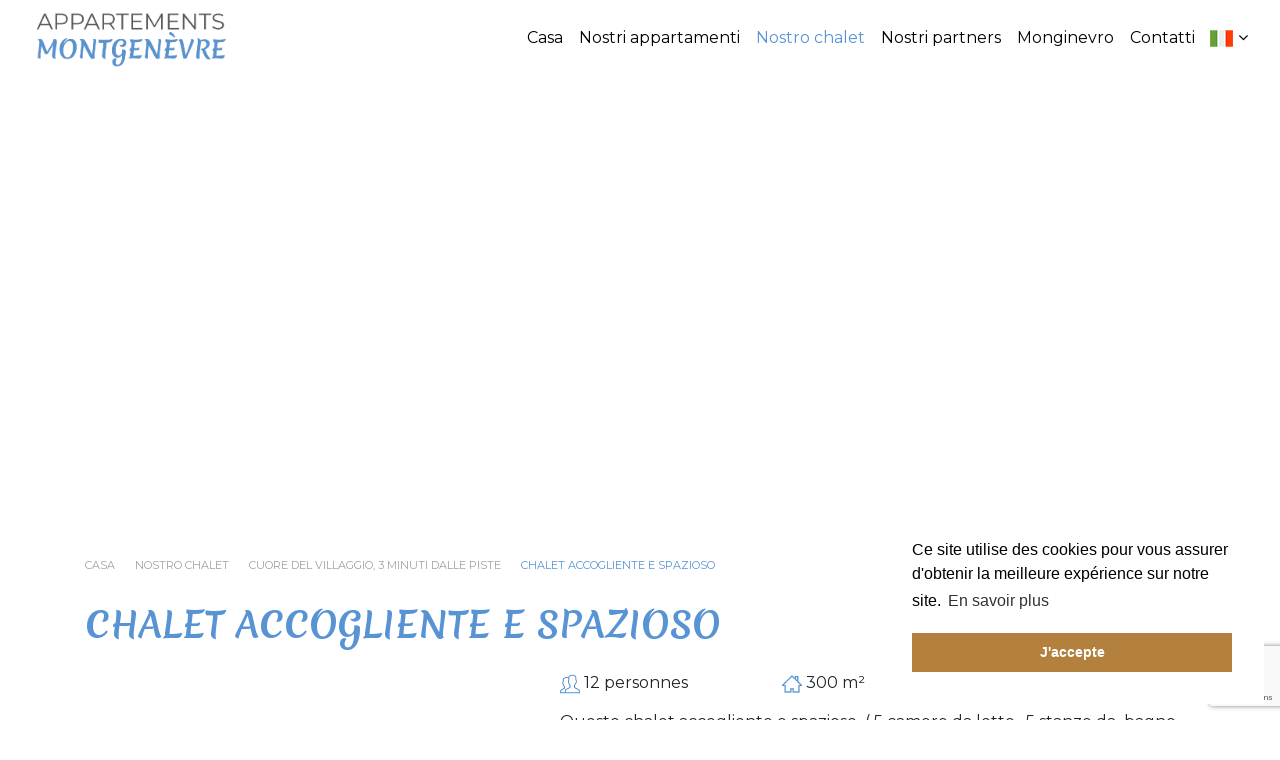

--- FILE ---
content_type: text/html; charset=UTF-8
request_url: https://appartements-montgenevre.com/it/alloggiamento/cuore-del-villaggio/chalet-accogliente-e-spazioso
body_size: 6338
content:
<!DOCTYPE html>
<!--[if lt IE 7]>      <html class="no-js lt-ie9 lt-ie8 lt-ie7"> <![endif]-->
<!--[if IE 7]>         <html class="no-js lt-ie9 lt-ie8"> <![endif]-->
<!--[if IE 8]>         <html class="no-js lt-ie9"> <![endif]-->
<!--[if gt IE 8]><!--> <html lang="it" class="no-js"> <!--<![endif]-->
    <head>
        
        <meta charset="utf-8">
        <meta http-equiv="X-UA-Compatible" content="IE=edge" />
        
        <title> - Appartements Montgenèvre</title>
                <meta name="viewport" content="width=device-width, initial-scale=1, shrink-to-fit=no" />
        <meta name="author" content="" />
                <link rel="alternate" href="https://www.appartements-montgenevre.com/locations-appartements-montgenevre" hreflang="fr-fr" />  
<link rel="alternate" href="https://www.appartements-montgenevre.com/en/rental-apartments-montgenevre" hreflang="en-gb" />  
<link rel="alternate" href="https://www.appartements-montgenevre.com/it/affitto-appartamento-monginevro" hreflang="it-it" />  

        <link href="https://fonts.googleapis.com/css?family=Montserrat:100,200,300,300i,400,400i,500,500i,600,600i,700,700i,800,800i&display=swap" rel="stylesheet">
        <link href="https://fonts.googleapis.com/css?family=Merienda+One&display=swap" rel="stylesheet">
        
        <link rel="stylesheet" href="/css/main.css?v=4">
        <link rel="stylesheet" href="https://cdnjs.cloudflare.com/ajax/libs/font-awesome/4.7.0/css/font-awesome.min.css">
        
        
<link href="/js/ilightbox/css/ilightbox.css" type="text/css" rel="stylesheet" />
<link href="/js/owl/owl.carousel.min.css" rel="stylesheet" type="text/css"/>
<link rel="stylesheet" href="/admin/assets/bootstrap-datetimepicker/bootstrap-datetimepicker.css" type="text/css">

        <script async src="https://cdnjs.cloudflare.com/ajax/libs/modernizr/2.8.3/modernizr.min.js"></script>
        <script async src="//cdnjs.cloudflare.com/ajax/libs/cookieconsent2/3.0.3/cookieconsent.min.js"></script>
        <script>
        window.addEventListener("load", function(){
        window.cookieconsent.initialise({
          "palette": {
            "popup": {
              "background": "#ffffff",
              "text": "#000000"
            },
            "button": {
              "background": "#b3813d",
              "text": "#FFFFFF"
            }
          },
          "position": "bottom-right",
          "content": {
            "message": "Ce site utilise des cookies pour vous assurer d'obtenir la meilleure expérience sur notre site.",
            "dismiss": "J'accepte",
            "link": "En savoir plus",
            "href":"/it/mentions-legales"
          }
        })});
        </script>
       
    <!--[if lt IE 9]>
      <script src="https://oss.maxcdn.com/libs/html5shiv/3.7.0/html5shiv.js"></script>
      <script src="https://oss.maxcdn.com/libs/respond.js/1.4.2/respond.min.js"></script>
    <![endif]-->
    </head>  
    <body>
        <header id="header">
            
                <nav class="navbar navbar-expand-lg align-self-center">
                    <a class="navbar-brand"  href="/it/">
                        <img src="/img/logo.png" class="img-fluid" alt="Appartements Montgenèvre">
                    </a>
                    <div id="menuHeader">
                        <button class="navbar-toggler" type="button" data-toggle="collapse" data-target="#navbarNav" aria-controls="navbarNav" aria-expanded="false" aria-label="Toggle navigation">
                            <span class="navbar-toggler-icon"></span>
                            <span class="navbar-toggler-icon"></span>
                            <span class="navbar-toggler-icon"></span>
                        </button>

                        <div class="collapse navbar-collapse" id="navbarNav">
                             

<ul class="navbar-nav menuLG">
    <li class="nav-item "><a class="nav-link" href="/it/">Casa</a></li>
                        
                            <li class="nav-item dropdown "> 
    <a class="nav-link dropdown-toggle" href="/it/affitto-appartamento-monginevro">Nostri appartamenti</a>
    <ul class="dropdown-menu">
                                                    <li class="nav-item ">
            <a class="nav-link" href="/it/alloggiamento/centro-stazione-fronte-du-neve">Centro stazione fronte du neve</a>
        </li>
                                                    <li class="nav-item ">
            <a class="nav-link" href="/it/alloggiamento/chalmettes-villaggio">Chalmettes - Villaggio</a>
        </li>
                                                    <li class="nav-item ">
            <a class="nav-link" href="/it/alloggiamento/neige-golf-resiendza">Fonte de neige, Res. Neige & Golf</a>
        </li>
            </ul>
</li>

                        
                    
                            <li class="nav-item dropdown active"> 
    <a class="nav-link dropdown-toggle" href="/it/affitto-chalet-monginevro">Nostro chalet</a>
    <ul class="dropdown-menu">
                                                    <li class="nav-item active">
            <a class="nav-link" href="/it/alloggiamento/cuore-del-villaggio">Cuore del villaggio, 3 minuti dalle piste</a>
        </li>
            </ul>
</li>

                        
                    
                            <li class="nav-item ">
                    <a class="nav-link" href="/it/partners" >Nostri partners</a>
                </li>
                        
                    
                            <li class="nav-item ">
                    <a class="nav-link" href="/it/stazione-sciistica-monginevro" >Monginevro</a>
                </li>
                        
                    
                            <li class="nav-item ">
                    <a class="nav-link" href="/it/contatti" >Contatti</a>
                </li>
                        
                             
        
</ul>
                             

<ul class="navbar-nav menuXS">
    <li class="nav-item "><a class="nav-link" href="/it/" >Casa</a></li>
                 
                    <li class="nav-item dropdown "> 
    <a class="nav-link dropdown-toggle" href="/it/affitto-appartamento-monginevro">Nostri appartamenti</a>
    <ul class="dropdown-menu">
                                                    <li class="nav-item ">
            <a class="nav-link" href="/it/alloggiamento/centro-stazione-fronte-du-neve">Centro stazione fronte du neve</a>
        </li>
                                                    <li class="nav-item ">
            <a class="nav-link" href="/it/alloggiamento/chalmettes-villaggio">Chalmettes - Villaggio</a>
        </li>
                                                    <li class="nav-item ">
            <a class="nav-link" href="/it/alloggiamento/neige-golf-resiendza">Fonte de neige, Res. Neige & Golf</a>
        </li>
            </ul>
</li>

                     
                    <li class="nav-item ">
                <a class="nav-link" href="/it/affitto-chalet-monginevro" >Nostro chalet</a>
            </li>	     
                     
                    <li class="nav-item ">
                <a class="nav-link" href="/it/partners" >Nostri partners</a>
            </li>	     
                     
                    <li class="nav-item ">
                <a class="nav-link" href="/it/stazione-sciistica-monginevro" >Monginevro</a>
            </li>	     
                     
                    <li class="nav-item ">
                <a class="nav-link" href="/it/contatti" >Contatti</a>
            </li>	     
                                 
        
</ul>
                        </div>
                        <div class="lang align-self-center"><div class="dropdown flags">
    <button class="dropdown-toggle" type="button" id="dropdownMenu1" data-toggle="dropdown" aria-expanded="true">
                                                                            <img src="/img/flags/it.png" alt="it">
                
                            <i class="fa fa-angle-down" aria-hidden="true"></i>
    </button>

    <ul class="dropdown-menu" role="menu" aria-labelledby="dropdownMenu1">
                                    <li role="presentation">
                    <a href="/locations-appartements-montgenevre">
                        <img src="/img/flags/fr.png" alt="it">
                    </a>
                </li>
                                                <li role="presentation">
                    <a href="/en/rental-apartments-montgenevre">
                        <img src="/img/flags/en.png" alt="it">
                    </a>
                </li>
                                            </ul>
</div></div>
                    </div>
                </nav>
           
            
        </header>
        
        
    <div class="bandeau"></div>

        
<section class="page">
    <div class="container">
        <nav aria-label="breadcrumb">
            <ol class="breadcrumb" itemscope itemtype="http://schema.org/BreadcrumbList">
                <li class="" itemprop="itemListElement" itemscope itemtype="http://schema.org/ListItem">
                    <a href="/it/"><span itemprop="name">Casa</span></a>
                    <meta itemprop="position" content="1">
                </li>
                <li class="" itemprop="itemListElement" itemscope itemtype="http://schema.org/ListItem">
                    <a href="/it/affitto-chalet-monginevro"><span itemprop="name">Nostro chalet</span></a>
                    <meta itemprop="position" content="2">
                </li>
                <li class="" itemprop="itemListElement" itemscope itemtype="http://schema.org/ListItem">
                    <a href="/it/alloggiamento/cuore-del-villaggio"><span itemprop="name">Cuore del villaggio, 3 minuti dalle piste</span></a>
                    <meta itemprop="position" content="3">
                </li>
                <li class="active" itemprop="itemListElement" itemscope itemtype="http://schema.org/ListItem">
                    <a href="/it/alloggiamento/cuore-del-villaggio/chalet-accogliente-e-spazioso"><span itemprop="name">Chalet accogliente e spazioso</span></a>
                    <meta itemprop="position" content="4">
                </li>
            </ol>
        </nav>
    </div>
    <div class='container'>
        <div class="row ">
            <div class='col-lg-12'>
                <h1 class='titre'>Chalet accogliente e spazioso</h1>
            </div>
        </div>
        <div class="row align-items-center">
            <div class="col-lg-5">
              
                <div class="owl-carousel" id="owlCarousel">
                                <div class="item">
                    <a data-index="0" title="" href="/upload/catalogue/gp/l/vue-exterieur-1.jpg" class="lienImg photo-carousel">
                        <img src="/upload/catalogue/gp/m/vue-exterieur-1.jpg" class="d-block w-100" alt="">
                        <i class="fa fa-search" aria-hidden="true"></i>
                    </a>
                </div>
                                <div class="item">
                    <a data-index="1" title="Séjour" href="/upload/catalogue/gp/l/chalet-3.jpg" class="lienImg photo-carousel">
                        <img src="/upload/catalogue/gp/m/chalet-3.jpg" class="d-block w-100" alt="Séjour">
                        <i class="fa fa-search" aria-hidden="true"></i>
                    </a>
                </div>
                                <div class="item">
                    <a data-index="2" title="Cuisine" href="/upload/catalogue/gp/l/cuisine.jpg" class="lienImg photo-carousel">
                        <img src="/upload/catalogue/gp/m/cuisine.jpg" class="d-block w-100" alt="Cuisine">
                        <i class="fa fa-search" aria-hidden="true"></i>
                    </a>
                </div>
                                <div class="item">
                    <a data-index="3" title="Salle à manger" href="/upload/catalogue/gp/l/salle-a-manger.jpg" class="lienImg photo-carousel">
                        <img src="/upload/catalogue/gp/m/salle-a-manger.jpg" class="d-block w-100" alt="Salle à manger">
                        <i class="fa fa-search" aria-hidden="true"></i>
                    </a>
                </div>
                                <div class="item">
                    <a data-index="4" title="Séjour" href="/upload/catalogue/gp/l/chalet-2.jpg" class="lienImg photo-carousel">
                        <img src="/upload/catalogue/gp/m/chalet-2.jpg" class="d-block w-100" alt="Séjour">
                        <i class="fa fa-search" aria-hidden="true"></i>
                    </a>
                </div>
                                <div class="item">
                    <a data-index="5" title="" href="/upload/catalogue/gp/l/chalet-1.jpg" class="lienImg photo-carousel">
                        <img src="/upload/catalogue/gp/m/chalet-1.jpg" class="d-block w-100" alt="">
                        <i class="fa fa-search" aria-hidden="true"></i>
                    </a>
                </div>
                                <div class="item">
                    <a data-index="6" title="" href="/upload/catalogue/gp/l/salon.jpg" class="lienImg photo-carousel">
                        <img src="/upload/catalogue/gp/m/salon.jpg" class="d-block w-100" alt="">
                        <i class="fa fa-search" aria-hidden="true"></i>
                    </a>
                </div>
                                <div class="item">
                    <a data-index="7" title="" href="/upload/catalogue/gp/l/chambre-3-1.jpg" class="lienImg photo-carousel">
                        <img src="/upload/catalogue/gp/m/chambre-3-1.jpg" class="d-block w-100" alt="">
                        <i class="fa fa-search" aria-hidden="true"></i>
                    </a>
                </div>
                                <div class="item">
                    <a data-index="8" title="" href="/upload/catalogue/gp/l/chambre.jpg" class="lienImg photo-carousel">
                        <img src="/upload/catalogue/gp/m/chambre.jpg" class="d-block w-100" alt="">
                        <i class="fa fa-search" aria-hidden="true"></i>
                    </a>
                </div>
                                <div class="item">
                    <a data-index="9" title="" href="/upload/catalogue/gp/l/chambre-2.jpg" class="lienImg photo-carousel">
                        <img src="/upload/catalogue/gp/m/chambre-2.jpg" class="d-block w-100" alt="">
                        <i class="fa fa-search" aria-hidden="true"></i>
                    </a>
                </div>
                                <div class="item">
                    <a data-index="10" title="" href="/upload/catalogue/gp/l/vue-exterieur.jpg" class="lienImg photo-carousel">
                        <img src="/upload/catalogue/gp/m/vue-exterieur.jpg" class="d-block w-100" alt="">
                        <i class="fa fa-search" aria-hidden="true"></i>
                    </a>
                </div>
                 
                 
                </div>
                        </div>
            <div class="col-lg-7 articleTxt">
                <div class="row">
                    <div class="col-md-4">
                        <p><img alt='capacité' src='/img/capacity.png' class='img-fluid' width='20' > 12 personnes</p>
                    </div>
                    <div class="col-md-8">
                        <p><img alt='Superficie' src='/img/superficie.png' class='img-fluid' width='20' > 300 m²</p>                    </div> 
                </div>
                <p>Questo chalet accogliente e spazioso &nbsp;( 5 camere da letto , 5 stanze da &nbsp;bagno, un ampio soggiorno di 100 mq) Questa struttura vi sedurr&agrave; sia per i servizi offerti che per la sua posizione nel Villaggio, a 3 minuti a piedi dalle piste.&nbsp;</p>

<ul>
	<li>Capacit&agrave; di accoglienza: 12 persone &nbsp;o pi&ugrave; su richiesta.&nbsp;</li>
	<li>Cucina con frigorifero freezer, piano cottura a induzione, forno, micronde,lavastoviglie.</li>
	<li>Lavatrice su richiesta .&nbsp;</li>
</ul>

                <div class="alert alert-primary">
                    <p>Su richiesta possibilità di soggiorni brevi al di fuori delle vacanze scolastiche.</p>
                    <p class="text-center"><a href="#devis" class="btn btn-sm">Clicca qui</a></p>
                </div>
            </div>
        </div>
        <div class="row">
            <div class="col-12 ">
                                    <h3>Attrezzature e servizi</h3>
                    <div class="row">
                                            <div class="col-lg-2 col-md-3 col-sm-4 col-6 text-center">
                            <div class="imgService service1 "></div>
                            <p class="nomService">TV</p>
                        </div>
                                            <div class="col-lg-2 col-md-3 col-sm-4 col-6 text-center">
                            <div class="imgService service2 "></div>
                            <p class="nomService">Forno</p>
                        </div>
                                            <div class="col-lg-2 col-md-3 col-sm-4 col-6 text-center">
                            <div class="imgService service3 "></div>
                            <p class="nomService">Microonde</p>
                        </div>
                                            <div class="col-lg-2 col-md-3 col-sm-4 col-6 text-center">
                            <div class="imgService service4 "></div>
                            <p class="nomService">Frigo</p>
                        </div>
                                            <div class="col-lg-2 col-md-3 col-sm-4 col-6 text-center">
                            <div class="imgService service5 "></div>
                            <p class="nomService">Bagno con doccia / WC separato</p>
                        </div>
                                            <div class="col-lg-2 col-md-3 col-sm-4 col-6 text-center">
                            <div class="imgService service6 "></div>
                            <p class="nomService">Balcone / Terrazzo</p>
                        </div>
                                            <div class="col-lg-2 col-md-3 col-sm-4 col-6 text-center">
                            <div class="imgService service8 "></div>
                            <p class="nomService">Lavastoviglie</p>
                        </div>
                                            <div class="col-lg-2 col-md-3 col-sm-4 col-6 text-center">
                            <div class="imgService service11 "></div>
                            <p class="nomService">Connessione WIFI</p>
                        </div>
                                            <div class="col-lg-2 col-md-3 col-sm-4 col-6 text-center">
                            <div class="imgService service15 "></div>
                            <p class="nomService">Armadio per gli sci</p>
                        </div>
                                            <div class="col-lg-2 col-md-3 col-sm-4 col-6 text-center">
                            <div class="imgService service16 "></div>
                            <p class="nomService">Cuscini, piumoni e coperte</p>
                        </div>
                                            <div class="col-lg-2 col-md-3 col-sm-4 col-6 text-center">
                            <div class="imgService service19 "></div>
                            <p class="nomService">Esposizione a SUD</p>
                        </div>
                                            <div class="col-lg-2 col-md-3 col-sm-4 col-6 text-center">
                            <div class="imgService service22 "></div>
                            <p class="nomService">Tostapane</p>
                        </div>
                                            <div class="col-lg-2 col-md-3 col-sm-4 col-6 text-center">
                            <div class="imgService service23 "></div>
                            <p class="nomService">Caffettiera</p>
                        </div>
                                            <div class="col-lg-2 col-md-3 col-sm-4 col-6 text-center">
                            <div class="imgService service24 "></div>
                            <p class="nomService">Bollitore</p>
                        </div>
                                        </div>
                            </div>
        </div>
            </div>    
</section>

<section class="bandeauResa">
    <div class="container">
        <div class="row">
            <div class="col-12 text-center">
                <h2>Desideri maggiori informazioni o prenotare questa sistemazione?</h2>
            </div>
        </div>
        <form method="post" action="/catalogue/devis" id="devis" class="devis modalForm" name="contact" role="form">
            <div class="row">
                <div class="col-md-6">
                    <div class="form-group">
                        <label for="nom">Nome<span class="text-error">&nbsp;*</span> :</label>
                        <input id="nom" name="nom" class="form-control" required/>
                    </div>
                </div>
                <div class="col-md-6">
                    <div class="form-group">
                        <label for="prenom">Cognome :</label>
                        <input id="prenom" name="prenom" class="form-control" />
                    </div>
                </div>
            </div>
            <div class="row">
                <div class="col-md-6">
                    <div class="form-group">
                        <label for="email">Email<span class="text-error">&nbsp;*</span> :</label>
                        <input id="email" name="email" class="form-control" type="text" required/>
                    </div>
                </div>
                <div class="col-md-6">
                    <div class="form-group">
                        <label for="emailConf">Conferma la tua email<span class="text-error">&nbsp;*</span> :</label>
                        <input id="emailConf" name="emailConf" class="form-control" type="text" required/>
                    </div>
                </div>
            </div>
            <div class="row">
                <div class="col-md-6">
                    <div class="form-group">
                        <label for="telephone">Telefono<span class="text-error">&nbsp;*</span> :</label>
                        <input id="telephone" name="telephone" class="form-control" type="text" required/>
                    </div>
                </div>
                <div class="col-md-6">
                    <div class="form-group">
                        <label for="nb_personne">Numero di persone :</label>
                        <input id="nb_personne" name="nb_personne" class="form-control" type="text" />
                    </div>
                </div>
            </div>
            <div class="row">
                <div class="col-md-6">
                    <div class="form-group">
                        <label for="date_arrivee">Data di arrivo<span class="text-error">&nbsp;*</span> :</label>
                        <input id="date_arrivee" name="date_arrivee" class="form-control" type="text" required/>
                        <i class="fa fa-calendar icon_arrivee" aria-hidden="true"></i>
                    </div>
                </div>
                <div class="col-md-6">
                    <div class="form-group">
                        <label for="date_depart">Data di partenza<span class="text-error">&nbsp;*</span> :</label>
                        <input id="date_depart" name="date_depart" class="form-control" type="text" required/>
                        <i class="fa fa-calendar icon_depart" aria-hidden="true"></i>
                    </div>
                </div>
            </div>          
            <div class="row">
                <div class="col-md-12">
                    <div class="form-group">
                        <textarea id="commentaire" name="commentaire" rows="4" class="form-control"></textarea>
                    </div>
                </div>
            </div>
            <div class="row">
                <div class="col-md-12">
                    <label class="checkbox">
                        <input name="optinCGV" id="optinCGV" value="1" class="required" type="checkbox"> Inviando questo modulo, acconsento che le informazioni inserite verranno utilizzate per contattarmi. Nessun altro trattamento verrà effettuato con le mie informazioni.
                    </label>
                </div>
            </div>
            <div class="row">
                <div class="col-md-12 text-center"><button type="submit" class="btn">Inviare</button></div>
                <input type="hidden" name="appartement" id="appartement" value="Superbe et spacieux Chalet au coeur de Montgenèvre">
                <input type="hidden" name="g-recaptcha-response" id="g-recaptcha-response" value="">
                <span class="text-error">&nbsp;* campi obbligatori</span>
            </div>
        </form>
    </div>
 
    
</section>




        <footer id="footer">
            <div class="container">
                <div class="row">
                    <div class="col-md-4 text-md-left text-center">
                        <p><strong>Contattateci</strong></p>

<p><a href="tel:0676696300">+33 (0)6 76 69 63 00</a></p>

<p><a href="mailto:contact@appartements-montgenevre.com">contact@appartements-montgenevre.com</a></p>

                        <a href="tel:" class="tel"></a>
                    </div>
                    <div class="col-md-4 text-center">
                            <img src="/upload/img/galerie_photo/35/l/logo-03-1563956805.png" class="img-fluid" alt="Logo Montgenèvre">


                        <div class="copyright ">
                            copyright &copy; 2026 Appartements Montgenèvre 
                            <a href="http://www.alpaweb.com/" target="_blank" title="Agence web Annecy" rel="nofollow">
                                <img src="/img/alpaweb.svg" alt="Alpaweb, création site internet Annecy" class="alpaweb">
                            </a> 
                        </div>
                    </div>
                    <div class="col-md-4 footer-links text-md-right text-center">
                        <ul class="nav navFooter">
    <li class="nav-item"><a class="nav-link" href="/it/" data-text="Casa">Casa</a></li>
            <li class="nav-item"><a class="nav-link" href="/it/affitto-chalet-monginevro" >Nostro chalet</a></li>
            <li class="nav-item"><a class="nav-link" href="/it/mappa-del-sito" >Mappa del sito</a></li>
            <li class="nav-item"><a class="nav-link" href="/it/mentions-legales" >Mentions légales</a></li>
            <li class="nav-item"><a class="nav-link" href="/it/contatti" >Contatti</a></li>
    </ul>
                    </div>
                </div>
            </div>
        </footer> 
                    
        <script src="https://ajax.googleapis.com/ajax/libs/jquery/2.2.4/jquery.min.js"></script>
        <script src="https://cdnjs.cloudflare.com/ajax/libs/popper.js/1.12.9/umd/popper.min.js" integrity="sha384-ApNbgh9B+Y1QKtv3Rn7W3mgPxhU9K/ScQsAP7hUibX39j7fakFPskvXusvfa0b4Q" crossorigin="anonymous"></script>
        <script src="https://maxcdn.bootstrapcdn.com/bootstrap/4.0.0/js/bootstrap.min.js" integrity="sha384-JZR6Spejh4U02d8jOt6vLEHfe/JQGiRRSQQxSfFWpi1MquVdAyjUar5+76PVCmYl" crossorigin="anonymous"></script>
        <script src="/js/jquery.backstretch.min.js"></script>
        <script src="/js/main.js"></script>
        <script src="/js/wow.min.js"></script>
        
          
<script src="/js/ilightbox/js/ilightbox.packed.js"></script>
<script src="/js/ilightbox/js/jquery.mousewheel.js"></script>
<script src="/js/ilightbox/js/jquery.requestAnimationFrame.js"></script>
<script src="/js/owl/owl.carousel.min.js"></script>
<script src="/js/jquery.backstretch.min.js"></script>
<script src="/js/jquery.form.min.js" ></script>
<script src="https://cdnjs.cloudflare.com/ajax/libs/moment.js/2.24.0/moment-with-locales.min.js" ></script>
<script src="/admin/assets/bootstrap-datetimepicker/bootstrap-datetimepicker.js"></script>
<script src="https://ajax.aspnetcdn.com/ajax/jquery.validate/1.11.1/jquery.validate.min.js" ></script>
<script src="https://ajax.aspnetcdn.com/ajax/jquery.validate/1.11.1/additional-methods.min.js" ></script>
<script src="/js/resa.js"></script>
<script src="https://www.google.com/recaptcha/api.js?render=6Lc26NMUAAAAAC2l6f-9Bta-_i0OcIF6iK2E8iOC"></script>
<script>
    
grecaptcha.ready(function() {
    grecaptcha.execute('6Lc26NMUAAAAAC2l6f-9Bta-_i0OcIF6iK2E8iOC', { action: 'contact' }).then(function(token) {
          document.getElementById('g-recaptcha-response').value = token;
    });
});

$(document).ready(function() 
{
    $('#date_depart').datetimepicker(
    {
        format: 'DD/MM/YYYY',
        minDate: new Date(),
        locale: 'it'
    });
    
    $('#date_arrivee').datetimepicker(
    {
        format: 'DD/MM/YYYY',
        minDate: new Date(),
        locale: 'it'
    }).on('dp.change', function(e)
    {
        $('#date_depart').data("DateTimePicker").minDate(e.date);
        $('#date_depart').data("DateTimePicker").toggle('dp.show');
    });

    $('body').on('click', '.icon_arrivee', function(event) {
        $('#date_arrivee').data("DateTimePicker").toggle('dp.show');
    });

    $('body').on('click', '.icon_depart', function(event) {
        $('#date_depart').data("DateTimePicker").toggle('dp.show');
    });

    $(".bandeau").backstretch(["/upload/catalogue/categorie/l/phpdJhlo3.jpeg"]);

    /*$('.lienImg').iLightBox({ 
        skin: 'metro-white',
        infinite: true,
        path: 'horizontal', 
        fullAlone: 1, 
        controls: { thumbnail: 0, arrows: 1, slideshow: 1 }, 
        type: 'image' 
    });*/
    $(".lienImg").iLightBox({
        skin: 'metro-white'
    });

    var owlCarousel = $('#owlCarousel');
    owlCarousel.owlCarousel(
    {
        loop: true,
        nav: true,
        dots:false,
        margin: 30,
        autoplay: true,
        autoplayTimeout: 4000,
        autoplayHoverPause: true,
        responsive:
        {
            0: { items: 1 },
            600: { items: 2 },
            992: { items: 1 }
        }
    });
    
    $('form#devis').validate({ 
    highlight: function (element) {    
        $(element).closest('.form-group').addClass('has-error');
    },
    unhighlight: function (element) {
        $(element).closest('.form-group').removeClass('has-error');
    },        
    rules:{
        email:{
            email:true
        },
        emailConf: {
          equalTo: "#email"
        }
    },

    submitHandler:function(form){

        var $btn = $(form).find('button[type="submit"]');
        $btn._html = $btn.html();
        $btn.html('<i class="fa fa-spin fa-cog"></i>').attr('disabled', 'disabled').addClass('disabled');

        $(form).ajaxSubmit({
                success:function(data){

                    $btn.html($btn._html).removeAttr('disabled').removeClass('disabled');
                       if(data == 1)
                       {
                            $('#sendOK').modal('show');
                            $('#sendOK').on('hidden.bs.modal', function () {
                                $('form#devis')[0].reset();
                                window.location.reload();
                            });
                       }
                       else
                       {
                            alert('Une erreur est survenue. Veuillez réessayer');
                            $('form#devis')[0].reset();
                            window.location.reload();
                       }
                }
        });
    }});

    /*
    jQuery(document).bind("contextmenu", function(e)
    {
        e.preventDefault();
        return false;
    });*/
});
</script>

        
<div class="modal fade" id="sendOK" tabindex="-1" role="dialog" aria-labelledby="exampleModalCenterTitle" aria-hidden="true">
  <div class="modal-dialog modal-lg modal-dialog-centered" role="document">
    <div class="modal-content">
      <div class="modal-header">
        <h5 class="modal-title" id="exampleModalCenterTitle">Il tuo messaggio è stato inviato</h5>
        <button type="button" class="close" data-dismiss="modal" aria-label="Close">
          <span aria-hidden="true">&times;</span>
        </button>
      </div>
      <div class="modal-body">
        <p>Grazie per il vostro messaggio. Vi risponderemo al più presto</p>
      </div>
      <div class="modal-footer">
        <button type="button" class="btn" data-dismiss="modal">Continuare</button>
      </div>
    </div>
  </div>
</div>

        <!-- Global site tag (gtag.js) - Google Analytics -->
        <script async src="https://www.googletagmanager.com/gtag/js?id=UA-157263929-1"></script>
        <script>
          window.dataLayer = window.dataLayer || [];
          function gtag(){dataLayer.push(arguments);}
          gtag('js', new Date());

          gtag('config', 'UA-157263929-1');
        </script>

    </body>
</html>


--- FILE ---
content_type: text/html; charset=utf-8
request_url: https://www.google.com/recaptcha/api2/anchor?ar=1&k=6Lc26NMUAAAAAC2l6f-9Bta-_i0OcIF6iK2E8iOC&co=aHR0cHM6Ly9hcHBhcnRlbWVudHMtbW9udGdlbmV2cmUuY29tOjQ0Mw..&hl=en&v=PoyoqOPhxBO7pBk68S4YbpHZ&size=invisible&anchor-ms=20000&execute-ms=30000&cb=lyoef7dmxd22
body_size: 48655
content:
<!DOCTYPE HTML><html dir="ltr" lang="en"><head><meta http-equiv="Content-Type" content="text/html; charset=UTF-8">
<meta http-equiv="X-UA-Compatible" content="IE=edge">
<title>reCAPTCHA</title>
<style type="text/css">
/* cyrillic-ext */
@font-face {
  font-family: 'Roboto';
  font-style: normal;
  font-weight: 400;
  font-stretch: 100%;
  src: url(//fonts.gstatic.com/s/roboto/v48/KFO7CnqEu92Fr1ME7kSn66aGLdTylUAMa3GUBHMdazTgWw.woff2) format('woff2');
  unicode-range: U+0460-052F, U+1C80-1C8A, U+20B4, U+2DE0-2DFF, U+A640-A69F, U+FE2E-FE2F;
}
/* cyrillic */
@font-face {
  font-family: 'Roboto';
  font-style: normal;
  font-weight: 400;
  font-stretch: 100%;
  src: url(//fonts.gstatic.com/s/roboto/v48/KFO7CnqEu92Fr1ME7kSn66aGLdTylUAMa3iUBHMdazTgWw.woff2) format('woff2');
  unicode-range: U+0301, U+0400-045F, U+0490-0491, U+04B0-04B1, U+2116;
}
/* greek-ext */
@font-face {
  font-family: 'Roboto';
  font-style: normal;
  font-weight: 400;
  font-stretch: 100%;
  src: url(//fonts.gstatic.com/s/roboto/v48/KFO7CnqEu92Fr1ME7kSn66aGLdTylUAMa3CUBHMdazTgWw.woff2) format('woff2');
  unicode-range: U+1F00-1FFF;
}
/* greek */
@font-face {
  font-family: 'Roboto';
  font-style: normal;
  font-weight: 400;
  font-stretch: 100%;
  src: url(//fonts.gstatic.com/s/roboto/v48/KFO7CnqEu92Fr1ME7kSn66aGLdTylUAMa3-UBHMdazTgWw.woff2) format('woff2');
  unicode-range: U+0370-0377, U+037A-037F, U+0384-038A, U+038C, U+038E-03A1, U+03A3-03FF;
}
/* math */
@font-face {
  font-family: 'Roboto';
  font-style: normal;
  font-weight: 400;
  font-stretch: 100%;
  src: url(//fonts.gstatic.com/s/roboto/v48/KFO7CnqEu92Fr1ME7kSn66aGLdTylUAMawCUBHMdazTgWw.woff2) format('woff2');
  unicode-range: U+0302-0303, U+0305, U+0307-0308, U+0310, U+0312, U+0315, U+031A, U+0326-0327, U+032C, U+032F-0330, U+0332-0333, U+0338, U+033A, U+0346, U+034D, U+0391-03A1, U+03A3-03A9, U+03B1-03C9, U+03D1, U+03D5-03D6, U+03F0-03F1, U+03F4-03F5, U+2016-2017, U+2034-2038, U+203C, U+2040, U+2043, U+2047, U+2050, U+2057, U+205F, U+2070-2071, U+2074-208E, U+2090-209C, U+20D0-20DC, U+20E1, U+20E5-20EF, U+2100-2112, U+2114-2115, U+2117-2121, U+2123-214F, U+2190, U+2192, U+2194-21AE, U+21B0-21E5, U+21F1-21F2, U+21F4-2211, U+2213-2214, U+2216-22FF, U+2308-230B, U+2310, U+2319, U+231C-2321, U+2336-237A, U+237C, U+2395, U+239B-23B7, U+23D0, U+23DC-23E1, U+2474-2475, U+25AF, U+25B3, U+25B7, U+25BD, U+25C1, U+25CA, U+25CC, U+25FB, U+266D-266F, U+27C0-27FF, U+2900-2AFF, U+2B0E-2B11, U+2B30-2B4C, U+2BFE, U+3030, U+FF5B, U+FF5D, U+1D400-1D7FF, U+1EE00-1EEFF;
}
/* symbols */
@font-face {
  font-family: 'Roboto';
  font-style: normal;
  font-weight: 400;
  font-stretch: 100%;
  src: url(//fonts.gstatic.com/s/roboto/v48/KFO7CnqEu92Fr1ME7kSn66aGLdTylUAMaxKUBHMdazTgWw.woff2) format('woff2');
  unicode-range: U+0001-000C, U+000E-001F, U+007F-009F, U+20DD-20E0, U+20E2-20E4, U+2150-218F, U+2190, U+2192, U+2194-2199, U+21AF, U+21E6-21F0, U+21F3, U+2218-2219, U+2299, U+22C4-22C6, U+2300-243F, U+2440-244A, U+2460-24FF, U+25A0-27BF, U+2800-28FF, U+2921-2922, U+2981, U+29BF, U+29EB, U+2B00-2BFF, U+4DC0-4DFF, U+FFF9-FFFB, U+10140-1018E, U+10190-1019C, U+101A0, U+101D0-101FD, U+102E0-102FB, U+10E60-10E7E, U+1D2C0-1D2D3, U+1D2E0-1D37F, U+1F000-1F0FF, U+1F100-1F1AD, U+1F1E6-1F1FF, U+1F30D-1F30F, U+1F315, U+1F31C, U+1F31E, U+1F320-1F32C, U+1F336, U+1F378, U+1F37D, U+1F382, U+1F393-1F39F, U+1F3A7-1F3A8, U+1F3AC-1F3AF, U+1F3C2, U+1F3C4-1F3C6, U+1F3CA-1F3CE, U+1F3D4-1F3E0, U+1F3ED, U+1F3F1-1F3F3, U+1F3F5-1F3F7, U+1F408, U+1F415, U+1F41F, U+1F426, U+1F43F, U+1F441-1F442, U+1F444, U+1F446-1F449, U+1F44C-1F44E, U+1F453, U+1F46A, U+1F47D, U+1F4A3, U+1F4B0, U+1F4B3, U+1F4B9, U+1F4BB, U+1F4BF, U+1F4C8-1F4CB, U+1F4D6, U+1F4DA, U+1F4DF, U+1F4E3-1F4E6, U+1F4EA-1F4ED, U+1F4F7, U+1F4F9-1F4FB, U+1F4FD-1F4FE, U+1F503, U+1F507-1F50B, U+1F50D, U+1F512-1F513, U+1F53E-1F54A, U+1F54F-1F5FA, U+1F610, U+1F650-1F67F, U+1F687, U+1F68D, U+1F691, U+1F694, U+1F698, U+1F6AD, U+1F6B2, U+1F6B9-1F6BA, U+1F6BC, U+1F6C6-1F6CF, U+1F6D3-1F6D7, U+1F6E0-1F6EA, U+1F6F0-1F6F3, U+1F6F7-1F6FC, U+1F700-1F7FF, U+1F800-1F80B, U+1F810-1F847, U+1F850-1F859, U+1F860-1F887, U+1F890-1F8AD, U+1F8B0-1F8BB, U+1F8C0-1F8C1, U+1F900-1F90B, U+1F93B, U+1F946, U+1F984, U+1F996, U+1F9E9, U+1FA00-1FA6F, U+1FA70-1FA7C, U+1FA80-1FA89, U+1FA8F-1FAC6, U+1FACE-1FADC, U+1FADF-1FAE9, U+1FAF0-1FAF8, U+1FB00-1FBFF;
}
/* vietnamese */
@font-face {
  font-family: 'Roboto';
  font-style: normal;
  font-weight: 400;
  font-stretch: 100%;
  src: url(//fonts.gstatic.com/s/roboto/v48/KFO7CnqEu92Fr1ME7kSn66aGLdTylUAMa3OUBHMdazTgWw.woff2) format('woff2');
  unicode-range: U+0102-0103, U+0110-0111, U+0128-0129, U+0168-0169, U+01A0-01A1, U+01AF-01B0, U+0300-0301, U+0303-0304, U+0308-0309, U+0323, U+0329, U+1EA0-1EF9, U+20AB;
}
/* latin-ext */
@font-face {
  font-family: 'Roboto';
  font-style: normal;
  font-weight: 400;
  font-stretch: 100%;
  src: url(//fonts.gstatic.com/s/roboto/v48/KFO7CnqEu92Fr1ME7kSn66aGLdTylUAMa3KUBHMdazTgWw.woff2) format('woff2');
  unicode-range: U+0100-02BA, U+02BD-02C5, U+02C7-02CC, U+02CE-02D7, U+02DD-02FF, U+0304, U+0308, U+0329, U+1D00-1DBF, U+1E00-1E9F, U+1EF2-1EFF, U+2020, U+20A0-20AB, U+20AD-20C0, U+2113, U+2C60-2C7F, U+A720-A7FF;
}
/* latin */
@font-face {
  font-family: 'Roboto';
  font-style: normal;
  font-weight: 400;
  font-stretch: 100%;
  src: url(//fonts.gstatic.com/s/roboto/v48/KFO7CnqEu92Fr1ME7kSn66aGLdTylUAMa3yUBHMdazQ.woff2) format('woff2');
  unicode-range: U+0000-00FF, U+0131, U+0152-0153, U+02BB-02BC, U+02C6, U+02DA, U+02DC, U+0304, U+0308, U+0329, U+2000-206F, U+20AC, U+2122, U+2191, U+2193, U+2212, U+2215, U+FEFF, U+FFFD;
}
/* cyrillic-ext */
@font-face {
  font-family: 'Roboto';
  font-style: normal;
  font-weight: 500;
  font-stretch: 100%;
  src: url(//fonts.gstatic.com/s/roboto/v48/KFO7CnqEu92Fr1ME7kSn66aGLdTylUAMa3GUBHMdazTgWw.woff2) format('woff2');
  unicode-range: U+0460-052F, U+1C80-1C8A, U+20B4, U+2DE0-2DFF, U+A640-A69F, U+FE2E-FE2F;
}
/* cyrillic */
@font-face {
  font-family: 'Roboto';
  font-style: normal;
  font-weight: 500;
  font-stretch: 100%;
  src: url(//fonts.gstatic.com/s/roboto/v48/KFO7CnqEu92Fr1ME7kSn66aGLdTylUAMa3iUBHMdazTgWw.woff2) format('woff2');
  unicode-range: U+0301, U+0400-045F, U+0490-0491, U+04B0-04B1, U+2116;
}
/* greek-ext */
@font-face {
  font-family: 'Roboto';
  font-style: normal;
  font-weight: 500;
  font-stretch: 100%;
  src: url(//fonts.gstatic.com/s/roboto/v48/KFO7CnqEu92Fr1ME7kSn66aGLdTylUAMa3CUBHMdazTgWw.woff2) format('woff2');
  unicode-range: U+1F00-1FFF;
}
/* greek */
@font-face {
  font-family: 'Roboto';
  font-style: normal;
  font-weight: 500;
  font-stretch: 100%;
  src: url(//fonts.gstatic.com/s/roboto/v48/KFO7CnqEu92Fr1ME7kSn66aGLdTylUAMa3-UBHMdazTgWw.woff2) format('woff2');
  unicode-range: U+0370-0377, U+037A-037F, U+0384-038A, U+038C, U+038E-03A1, U+03A3-03FF;
}
/* math */
@font-face {
  font-family: 'Roboto';
  font-style: normal;
  font-weight: 500;
  font-stretch: 100%;
  src: url(//fonts.gstatic.com/s/roboto/v48/KFO7CnqEu92Fr1ME7kSn66aGLdTylUAMawCUBHMdazTgWw.woff2) format('woff2');
  unicode-range: U+0302-0303, U+0305, U+0307-0308, U+0310, U+0312, U+0315, U+031A, U+0326-0327, U+032C, U+032F-0330, U+0332-0333, U+0338, U+033A, U+0346, U+034D, U+0391-03A1, U+03A3-03A9, U+03B1-03C9, U+03D1, U+03D5-03D6, U+03F0-03F1, U+03F4-03F5, U+2016-2017, U+2034-2038, U+203C, U+2040, U+2043, U+2047, U+2050, U+2057, U+205F, U+2070-2071, U+2074-208E, U+2090-209C, U+20D0-20DC, U+20E1, U+20E5-20EF, U+2100-2112, U+2114-2115, U+2117-2121, U+2123-214F, U+2190, U+2192, U+2194-21AE, U+21B0-21E5, U+21F1-21F2, U+21F4-2211, U+2213-2214, U+2216-22FF, U+2308-230B, U+2310, U+2319, U+231C-2321, U+2336-237A, U+237C, U+2395, U+239B-23B7, U+23D0, U+23DC-23E1, U+2474-2475, U+25AF, U+25B3, U+25B7, U+25BD, U+25C1, U+25CA, U+25CC, U+25FB, U+266D-266F, U+27C0-27FF, U+2900-2AFF, U+2B0E-2B11, U+2B30-2B4C, U+2BFE, U+3030, U+FF5B, U+FF5D, U+1D400-1D7FF, U+1EE00-1EEFF;
}
/* symbols */
@font-face {
  font-family: 'Roboto';
  font-style: normal;
  font-weight: 500;
  font-stretch: 100%;
  src: url(//fonts.gstatic.com/s/roboto/v48/KFO7CnqEu92Fr1ME7kSn66aGLdTylUAMaxKUBHMdazTgWw.woff2) format('woff2');
  unicode-range: U+0001-000C, U+000E-001F, U+007F-009F, U+20DD-20E0, U+20E2-20E4, U+2150-218F, U+2190, U+2192, U+2194-2199, U+21AF, U+21E6-21F0, U+21F3, U+2218-2219, U+2299, U+22C4-22C6, U+2300-243F, U+2440-244A, U+2460-24FF, U+25A0-27BF, U+2800-28FF, U+2921-2922, U+2981, U+29BF, U+29EB, U+2B00-2BFF, U+4DC0-4DFF, U+FFF9-FFFB, U+10140-1018E, U+10190-1019C, U+101A0, U+101D0-101FD, U+102E0-102FB, U+10E60-10E7E, U+1D2C0-1D2D3, U+1D2E0-1D37F, U+1F000-1F0FF, U+1F100-1F1AD, U+1F1E6-1F1FF, U+1F30D-1F30F, U+1F315, U+1F31C, U+1F31E, U+1F320-1F32C, U+1F336, U+1F378, U+1F37D, U+1F382, U+1F393-1F39F, U+1F3A7-1F3A8, U+1F3AC-1F3AF, U+1F3C2, U+1F3C4-1F3C6, U+1F3CA-1F3CE, U+1F3D4-1F3E0, U+1F3ED, U+1F3F1-1F3F3, U+1F3F5-1F3F7, U+1F408, U+1F415, U+1F41F, U+1F426, U+1F43F, U+1F441-1F442, U+1F444, U+1F446-1F449, U+1F44C-1F44E, U+1F453, U+1F46A, U+1F47D, U+1F4A3, U+1F4B0, U+1F4B3, U+1F4B9, U+1F4BB, U+1F4BF, U+1F4C8-1F4CB, U+1F4D6, U+1F4DA, U+1F4DF, U+1F4E3-1F4E6, U+1F4EA-1F4ED, U+1F4F7, U+1F4F9-1F4FB, U+1F4FD-1F4FE, U+1F503, U+1F507-1F50B, U+1F50D, U+1F512-1F513, U+1F53E-1F54A, U+1F54F-1F5FA, U+1F610, U+1F650-1F67F, U+1F687, U+1F68D, U+1F691, U+1F694, U+1F698, U+1F6AD, U+1F6B2, U+1F6B9-1F6BA, U+1F6BC, U+1F6C6-1F6CF, U+1F6D3-1F6D7, U+1F6E0-1F6EA, U+1F6F0-1F6F3, U+1F6F7-1F6FC, U+1F700-1F7FF, U+1F800-1F80B, U+1F810-1F847, U+1F850-1F859, U+1F860-1F887, U+1F890-1F8AD, U+1F8B0-1F8BB, U+1F8C0-1F8C1, U+1F900-1F90B, U+1F93B, U+1F946, U+1F984, U+1F996, U+1F9E9, U+1FA00-1FA6F, U+1FA70-1FA7C, U+1FA80-1FA89, U+1FA8F-1FAC6, U+1FACE-1FADC, U+1FADF-1FAE9, U+1FAF0-1FAF8, U+1FB00-1FBFF;
}
/* vietnamese */
@font-face {
  font-family: 'Roboto';
  font-style: normal;
  font-weight: 500;
  font-stretch: 100%;
  src: url(//fonts.gstatic.com/s/roboto/v48/KFO7CnqEu92Fr1ME7kSn66aGLdTylUAMa3OUBHMdazTgWw.woff2) format('woff2');
  unicode-range: U+0102-0103, U+0110-0111, U+0128-0129, U+0168-0169, U+01A0-01A1, U+01AF-01B0, U+0300-0301, U+0303-0304, U+0308-0309, U+0323, U+0329, U+1EA0-1EF9, U+20AB;
}
/* latin-ext */
@font-face {
  font-family: 'Roboto';
  font-style: normal;
  font-weight: 500;
  font-stretch: 100%;
  src: url(//fonts.gstatic.com/s/roboto/v48/KFO7CnqEu92Fr1ME7kSn66aGLdTylUAMa3KUBHMdazTgWw.woff2) format('woff2');
  unicode-range: U+0100-02BA, U+02BD-02C5, U+02C7-02CC, U+02CE-02D7, U+02DD-02FF, U+0304, U+0308, U+0329, U+1D00-1DBF, U+1E00-1E9F, U+1EF2-1EFF, U+2020, U+20A0-20AB, U+20AD-20C0, U+2113, U+2C60-2C7F, U+A720-A7FF;
}
/* latin */
@font-face {
  font-family: 'Roboto';
  font-style: normal;
  font-weight: 500;
  font-stretch: 100%;
  src: url(//fonts.gstatic.com/s/roboto/v48/KFO7CnqEu92Fr1ME7kSn66aGLdTylUAMa3yUBHMdazQ.woff2) format('woff2');
  unicode-range: U+0000-00FF, U+0131, U+0152-0153, U+02BB-02BC, U+02C6, U+02DA, U+02DC, U+0304, U+0308, U+0329, U+2000-206F, U+20AC, U+2122, U+2191, U+2193, U+2212, U+2215, U+FEFF, U+FFFD;
}
/* cyrillic-ext */
@font-face {
  font-family: 'Roboto';
  font-style: normal;
  font-weight: 900;
  font-stretch: 100%;
  src: url(//fonts.gstatic.com/s/roboto/v48/KFO7CnqEu92Fr1ME7kSn66aGLdTylUAMa3GUBHMdazTgWw.woff2) format('woff2');
  unicode-range: U+0460-052F, U+1C80-1C8A, U+20B4, U+2DE0-2DFF, U+A640-A69F, U+FE2E-FE2F;
}
/* cyrillic */
@font-face {
  font-family: 'Roboto';
  font-style: normal;
  font-weight: 900;
  font-stretch: 100%;
  src: url(//fonts.gstatic.com/s/roboto/v48/KFO7CnqEu92Fr1ME7kSn66aGLdTylUAMa3iUBHMdazTgWw.woff2) format('woff2');
  unicode-range: U+0301, U+0400-045F, U+0490-0491, U+04B0-04B1, U+2116;
}
/* greek-ext */
@font-face {
  font-family: 'Roboto';
  font-style: normal;
  font-weight: 900;
  font-stretch: 100%;
  src: url(//fonts.gstatic.com/s/roboto/v48/KFO7CnqEu92Fr1ME7kSn66aGLdTylUAMa3CUBHMdazTgWw.woff2) format('woff2');
  unicode-range: U+1F00-1FFF;
}
/* greek */
@font-face {
  font-family: 'Roboto';
  font-style: normal;
  font-weight: 900;
  font-stretch: 100%;
  src: url(//fonts.gstatic.com/s/roboto/v48/KFO7CnqEu92Fr1ME7kSn66aGLdTylUAMa3-UBHMdazTgWw.woff2) format('woff2');
  unicode-range: U+0370-0377, U+037A-037F, U+0384-038A, U+038C, U+038E-03A1, U+03A3-03FF;
}
/* math */
@font-face {
  font-family: 'Roboto';
  font-style: normal;
  font-weight: 900;
  font-stretch: 100%;
  src: url(//fonts.gstatic.com/s/roboto/v48/KFO7CnqEu92Fr1ME7kSn66aGLdTylUAMawCUBHMdazTgWw.woff2) format('woff2');
  unicode-range: U+0302-0303, U+0305, U+0307-0308, U+0310, U+0312, U+0315, U+031A, U+0326-0327, U+032C, U+032F-0330, U+0332-0333, U+0338, U+033A, U+0346, U+034D, U+0391-03A1, U+03A3-03A9, U+03B1-03C9, U+03D1, U+03D5-03D6, U+03F0-03F1, U+03F4-03F5, U+2016-2017, U+2034-2038, U+203C, U+2040, U+2043, U+2047, U+2050, U+2057, U+205F, U+2070-2071, U+2074-208E, U+2090-209C, U+20D0-20DC, U+20E1, U+20E5-20EF, U+2100-2112, U+2114-2115, U+2117-2121, U+2123-214F, U+2190, U+2192, U+2194-21AE, U+21B0-21E5, U+21F1-21F2, U+21F4-2211, U+2213-2214, U+2216-22FF, U+2308-230B, U+2310, U+2319, U+231C-2321, U+2336-237A, U+237C, U+2395, U+239B-23B7, U+23D0, U+23DC-23E1, U+2474-2475, U+25AF, U+25B3, U+25B7, U+25BD, U+25C1, U+25CA, U+25CC, U+25FB, U+266D-266F, U+27C0-27FF, U+2900-2AFF, U+2B0E-2B11, U+2B30-2B4C, U+2BFE, U+3030, U+FF5B, U+FF5D, U+1D400-1D7FF, U+1EE00-1EEFF;
}
/* symbols */
@font-face {
  font-family: 'Roboto';
  font-style: normal;
  font-weight: 900;
  font-stretch: 100%;
  src: url(//fonts.gstatic.com/s/roboto/v48/KFO7CnqEu92Fr1ME7kSn66aGLdTylUAMaxKUBHMdazTgWw.woff2) format('woff2');
  unicode-range: U+0001-000C, U+000E-001F, U+007F-009F, U+20DD-20E0, U+20E2-20E4, U+2150-218F, U+2190, U+2192, U+2194-2199, U+21AF, U+21E6-21F0, U+21F3, U+2218-2219, U+2299, U+22C4-22C6, U+2300-243F, U+2440-244A, U+2460-24FF, U+25A0-27BF, U+2800-28FF, U+2921-2922, U+2981, U+29BF, U+29EB, U+2B00-2BFF, U+4DC0-4DFF, U+FFF9-FFFB, U+10140-1018E, U+10190-1019C, U+101A0, U+101D0-101FD, U+102E0-102FB, U+10E60-10E7E, U+1D2C0-1D2D3, U+1D2E0-1D37F, U+1F000-1F0FF, U+1F100-1F1AD, U+1F1E6-1F1FF, U+1F30D-1F30F, U+1F315, U+1F31C, U+1F31E, U+1F320-1F32C, U+1F336, U+1F378, U+1F37D, U+1F382, U+1F393-1F39F, U+1F3A7-1F3A8, U+1F3AC-1F3AF, U+1F3C2, U+1F3C4-1F3C6, U+1F3CA-1F3CE, U+1F3D4-1F3E0, U+1F3ED, U+1F3F1-1F3F3, U+1F3F5-1F3F7, U+1F408, U+1F415, U+1F41F, U+1F426, U+1F43F, U+1F441-1F442, U+1F444, U+1F446-1F449, U+1F44C-1F44E, U+1F453, U+1F46A, U+1F47D, U+1F4A3, U+1F4B0, U+1F4B3, U+1F4B9, U+1F4BB, U+1F4BF, U+1F4C8-1F4CB, U+1F4D6, U+1F4DA, U+1F4DF, U+1F4E3-1F4E6, U+1F4EA-1F4ED, U+1F4F7, U+1F4F9-1F4FB, U+1F4FD-1F4FE, U+1F503, U+1F507-1F50B, U+1F50D, U+1F512-1F513, U+1F53E-1F54A, U+1F54F-1F5FA, U+1F610, U+1F650-1F67F, U+1F687, U+1F68D, U+1F691, U+1F694, U+1F698, U+1F6AD, U+1F6B2, U+1F6B9-1F6BA, U+1F6BC, U+1F6C6-1F6CF, U+1F6D3-1F6D7, U+1F6E0-1F6EA, U+1F6F0-1F6F3, U+1F6F7-1F6FC, U+1F700-1F7FF, U+1F800-1F80B, U+1F810-1F847, U+1F850-1F859, U+1F860-1F887, U+1F890-1F8AD, U+1F8B0-1F8BB, U+1F8C0-1F8C1, U+1F900-1F90B, U+1F93B, U+1F946, U+1F984, U+1F996, U+1F9E9, U+1FA00-1FA6F, U+1FA70-1FA7C, U+1FA80-1FA89, U+1FA8F-1FAC6, U+1FACE-1FADC, U+1FADF-1FAE9, U+1FAF0-1FAF8, U+1FB00-1FBFF;
}
/* vietnamese */
@font-face {
  font-family: 'Roboto';
  font-style: normal;
  font-weight: 900;
  font-stretch: 100%;
  src: url(//fonts.gstatic.com/s/roboto/v48/KFO7CnqEu92Fr1ME7kSn66aGLdTylUAMa3OUBHMdazTgWw.woff2) format('woff2');
  unicode-range: U+0102-0103, U+0110-0111, U+0128-0129, U+0168-0169, U+01A0-01A1, U+01AF-01B0, U+0300-0301, U+0303-0304, U+0308-0309, U+0323, U+0329, U+1EA0-1EF9, U+20AB;
}
/* latin-ext */
@font-face {
  font-family: 'Roboto';
  font-style: normal;
  font-weight: 900;
  font-stretch: 100%;
  src: url(//fonts.gstatic.com/s/roboto/v48/KFO7CnqEu92Fr1ME7kSn66aGLdTylUAMa3KUBHMdazTgWw.woff2) format('woff2');
  unicode-range: U+0100-02BA, U+02BD-02C5, U+02C7-02CC, U+02CE-02D7, U+02DD-02FF, U+0304, U+0308, U+0329, U+1D00-1DBF, U+1E00-1E9F, U+1EF2-1EFF, U+2020, U+20A0-20AB, U+20AD-20C0, U+2113, U+2C60-2C7F, U+A720-A7FF;
}
/* latin */
@font-face {
  font-family: 'Roboto';
  font-style: normal;
  font-weight: 900;
  font-stretch: 100%;
  src: url(//fonts.gstatic.com/s/roboto/v48/KFO7CnqEu92Fr1ME7kSn66aGLdTylUAMa3yUBHMdazQ.woff2) format('woff2');
  unicode-range: U+0000-00FF, U+0131, U+0152-0153, U+02BB-02BC, U+02C6, U+02DA, U+02DC, U+0304, U+0308, U+0329, U+2000-206F, U+20AC, U+2122, U+2191, U+2193, U+2212, U+2215, U+FEFF, U+FFFD;
}

</style>
<link rel="stylesheet" type="text/css" href="https://www.gstatic.com/recaptcha/releases/PoyoqOPhxBO7pBk68S4YbpHZ/styles__ltr.css">
<script nonce="661ZFWUeju1viOrDnFM9sQ" type="text/javascript">window['__recaptcha_api'] = 'https://www.google.com/recaptcha/api2/';</script>
<script type="text/javascript" src="https://www.gstatic.com/recaptcha/releases/PoyoqOPhxBO7pBk68S4YbpHZ/recaptcha__en.js" nonce="661ZFWUeju1viOrDnFM9sQ">
      
    </script></head>
<body><div id="rc-anchor-alert" class="rc-anchor-alert"></div>
<input type="hidden" id="recaptcha-token" value="[base64]">
<script type="text/javascript" nonce="661ZFWUeju1viOrDnFM9sQ">
      recaptcha.anchor.Main.init("[\x22ainput\x22,[\x22bgdata\x22,\x22\x22,\[base64]/[base64]/[base64]/[base64]/cjw8ejpyPj4+eil9Y2F0Y2gobCl7dGhyb3cgbDt9fSxIPWZ1bmN0aW9uKHcsdCx6KXtpZih3PT0xOTR8fHc9PTIwOCl0LnZbd10/dC52W3ddLmNvbmNhdCh6KTp0LnZbd109b2Yoeix0KTtlbHNle2lmKHQuYkImJnchPTMxNylyZXR1cm47dz09NjZ8fHc9PTEyMnx8dz09NDcwfHx3PT00NHx8dz09NDE2fHx3PT0zOTd8fHc9PTQyMXx8dz09Njh8fHc9PTcwfHx3PT0xODQ/[base64]/[base64]/[base64]/bmV3IGRbVl0oSlswXSk6cD09Mj9uZXcgZFtWXShKWzBdLEpbMV0pOnA9PTM/bmV3IGRbVl0oSlswXSxKWzFdLEpbMl0pOnA9PTQ/[base64]/[base64]/[base64]/[base64]\x22,\[base64]\x22,\[base64]/[base64]/[base64]/CjcOWWzfCnCQhwrfCnGsbwpJUw7XDs8KAw6IPFcO2wpHDvnbDrm7DvMKMMktdU8Opw5LDv8KyCWVxw7bCk8Kdwqt2L8Oww5PDrUhcw47Dsxc6wo3Dlyo2wo1HA8K2wo0ew5llb8Ohe2jCmztdd8K5wr7CkcOAw73CvsO1w6VoXC/CjMObwp3Cgzt5esOGw6ZAd8OZw5Z3ZMOHw5LDkBp8w41QwprCiS9iccOWwr3DnMO4M8KZwqHDrsK6fsO/wpDChyFsc3EMdCjCu8O7w4tlLMO0KydKw6LDuU7Dox7DtnUZZ8Knw70DUMKKwp8tw6PDksOjKWzDkMKYZ2vCgG/Cj8OPMsOAw5LChWctwpbCj8OXw73DgsK4wpjChEEzF8O+PFhMw6DCqMK3wpnDl8OWworDu8KzwoUjw7pWVcK8w4LCmAMFYlg4w4E0YcKGwpDCrMKVw6p/woTCn8OQYcO3wqLCs8OQclLDmsKIwqkGw444w7haZH4mwpNzM1USOMKxUmPDsFQFF2AFw63DkcOffcOcYMOIw60Mw7c/w4fCkcKBwp7CiMKmKAjDmHrDmRdnUSnCksK8wp0oTh56w7HCnnV3wpPCg8KXPsOWwpAdwqZ3wr9+woV0wofCgmLCsn/DpD3DglnClDt5A8OzP8KXL0vDixvDvC0OBMKkwo3CssKuw4AlaMK2J8KRwpDCuMKYA2fDkcKewpkbwp1iw67DrMOVUWfCocKdI8OKw6HCocKVwookwoU/[base64]/DscKjw4bCgA8Gw4gdIcKwTDHCgMKzw7csacOOD3/[base64]/CqcOMcMOwwoAhw49ew4JiblPCrWtODlFwcXHCnQPDgcO8wosNwr/[base64]/F0jDrjZIw7t0w51fwoPDsWg1wqlQwqXDqMKmw6tlwr/Dh8KZEAdwBMKOWcONGcOKwrnCvknCtQbDmy81wpXCoFDDvm8AS8KHw5DCpcK6w7zCt8O3w4HDr8Opa8KZwrfDqQ/DqDjDmsOVU8OpFcKsIihBwqfDjmfDgsO/OsODNcKzEyUXQsO4AMOLQg3DqyhwbMKWwqjDlcOcw7/Cl20jwqQFw687w5F3wr3CjB7DuAsNwpHDplzCnsOWVg44w45MwrYIwps1HMKow64WHsK2wrLCscKhRcK9Xi5Cw6bCuMKwCidaP1/Cp8Oow5LCoQDDqU3Cs8KTACnDgcOVw4fCqBURbMOJwqkTE3IRIMOmwp/DjwnDgHkIwqljZsKEbAVOwqfDp8OXYlMFaTbDgsK/[base64]/[base64]/CjnsSBWrCg306wqYHwq0fw5vCimrCvsKEw7DDnmAIwobCo8OTfirDjsO1w7piwpjCkjJow61hwqsBw5Q+wozDsMOuYcK1woAKwp0EKMKwL8KFZRXCqyXDi8O0WMO7QMK9wrwOw4BREMK4w6ENwrhCw5kmA8KQwqzCjsO8W3c1w78Xw7/CnsOeO8OTw7DCksKWwrpJwqHDj8KLw6PDlsOxGiYtwqptw4AlBxpgw7IfBsODH8KWwqYjwo5swovCnMK2wqcsEsKcwp7CmsK1NxnDq8KRdWxrwoFGelrCmMOxCsOPwoHDtcK9w5fDoyYuw4PCssKtwrEdw63CoCHCnsO/[base64]/[base64]/CtsKsw6UJGCjDkGDCvVs5wpFNZ8K8I8KVLmvDt8KbwqIKwrdOa1fCj1bCoMKEOyhxEyQMMXvCtsKqwqICw7jCisK9woxzBQoLH0IXYcORVcOew6VdKsKLw7swwoJLw5/Dqy/[base64]/CvMOiH2R4w5vDjsOywq3CnX7DvsKmTFo3wpRRwoHDv3fDssOnwoHCkMKWwpDDm8Kdw61CasKsAlR8wolLDSdRw7Iqw63Cl8OKw7YwGsK3dcKDBcKlE2/CpU3DlxMPw6PCmsOAMQEeTETDgnU2fk/DjcKeXVnCqxfDmHbCum8uw4F/axDClsOrZMK6w5fCtcKbw4DCs0otCMKLQRnDjcKRw7DCjQ3CnBvChcOsNcOvc8Kvw4JFwq/[base64]/[base64]/[base64]/w6Q4BS3DnsOawqorEcOWcMOwNw/DqMKLw6I3TXUWSTfChn7DlcK2AUHDsQMrwpHDljDDkkzDrMKdNhbDv1bCrcOET3IdwrkCw5ATfcOTaVhUw7rCj3nCgsObCl/Cg1/CuzddwpfDkETClcOlwrTCjj8FaMK9UMKlw59ZT8K/w5c2DsKZwonCgF5dSD5gWm3DqjpdwqYmW3cWbzk6w5Qrwq3DsUFsJcObcRnDkAHCiV/DtcOTfMK/w6N8ej8ZwrIjcUknbsOdVikJw4vDtyJNwq9uDcKvFDAIKcOtw77CiMOiw4PDjsKXTsOuwpEub8Kww73Dn8OdwrTDsUkVWTDDom0lwpjCn0HDnzElwro1MMO/wpPDu8Osw67CgcOyJX3DsCIQw4LDkcOXMMO3w51Lw67DnWXDrifDj3fDnVgBesOkSgjDvXAyw6TDvlgUwohOw70OMF7ChsOeNsK4Q8KpWsOxQMKNcMOyYDROBMOeVcOKU0ITw63CpjPDlX/ChmbDkEjDmG19w4g1PMORfnAJwoTDqwVzEnfDslkqwo3Dn2rDkcKXw7/[base64]/[base64]/[base64]/CkMO6HwLCnsOsC3rDj8Oww7bCqELCgcKdbMKUUMK2wp9PwokLw6jDtTrCj1jCqsKTw5x+XnAoIsKLwoXDvWHDk8KpMTzDv2NtwofCv8ODwrgVwrjCqMOLwpfDjAjDnXc7VELCshU+FsKsb8Odw5s4XsKNVMODJV9hw5HCr8O+WD3CpMK+wpg7cV/Dt8Kzw4BUwq0Pc8ONR8K8AwrDjXl/MsOFw4nDlA5UfMOAMMOfw4Y9Y8OXwp4DRUBQwoltB0jCl8KHwoZNa1XDnksSeSTDvztYFMO6wo7DohR/w7vChcKXw6QrVcK+w6LDq8OELcOew4HDkDrDl0EDc8KJwrs6w6VSOsK3wpkOY8KIwqHCp3dXEBPDqz4eWnZ2w6zCun/[base64]/wqUdw7kNwpbDgEFqw6Qdw7jDhMKLwprCph7Ch1nCiSLDtjPDi8OIwqvDuMKIwp5ABCIcL1RjXCTDmA7DgcOvwrDDhsKYWcOww7UzZ2bCoFsyFDzDqxQSU8OzMMKufATCkn7DhgnCmHbDoC/CoMOVAUVbw7HDicO5fzzCjsKBWMKOw45Vwp3CiMOpwpPCsMKNw47Ds8OES8KPRkPDmMKhYU4fw6bDhy3CqMKiD8K4wrVTwq/CmMOIw54AwrPCjnI9JsOBw7ozU14ZcWcNbFYZVMOOw6N5cSDDnWbCmzMSIVPChMOEw494cFVnw5A0amYmNxdNwr9Iw54Lw5U3woHCnFjDglfCv07CgB/DnxF7MBBGSV7Cokl0BMO8w4zDsDnClsO4UsOtO8KCw47Dq8Oba8K3w7huw4HDgwPCtMOFTRxXViYdwp9pMCUKwockwpU/X8K2A8Oaw7IiVHLDlRbCqHfDpcOOw4xXJwxrwoTCtsK+FsObesKMw5LDgsOCU3RVK3LCpFfCkMKZbsOPTsOrKFnCsMKDZMODUcKvJcOOw4/DrQnDinADNcOCwoTCqjfDjSMMwoPDp8O+w7DCmMKHM0bCv8KswqEIw7DCnMO9w7rDlmrDvsKZwrjDpj/Cp8KTw5nDvX7DpsOqcFfCjMK1wpbDtyDDs1bDlyQnwrRzDMOdLcKwwo/Ch0TClsOxw5YLc8Kiw6XDqsKZVWhow5nDumnCp8KxwqV3wq06PcKwBMKZKsO/[base64]/w4TDvMOkMcK/[base64]/DjmcPE8OqalPDm8OOw7XDl8KhJsOMKsOqwrHCrDDDqw1ZHgDDisK/BsKvwqrCrnrDiMKhw60Yw6bCqkfDuEzCuMOSSMObw5EwX8ONw4jDl8KJw69fw6zDhXnCtg5DYRERKV4zYsOBdlLCgQLDk8OSw6LDq8Orw6ULw4zCsQxmwo5Pwr7ChsK4SRc1NMKHYMO4bMOowqPDr8Osw47Cu1/DhipVB8OWJMKYSMK2OcKsw6PDi0BPwpPChVo9wqpsw6wYw4TDusK8wrvDmmDCr0zChMOWNyzDuRDCnsOWcEh4w6h/w67DvMOTw6ZbHSHCjMO7GVRiKkEmcsOcwrVNwodpHShWw4tBwofCiMOlw7PDj8O6wpNQasKJw6QOw7fDusOww4t8YcOfRDXDsMOiwplGMMK9w7rDmcOBVcOEwr1vw5hLwqt2wrzDgMOcw4Y4w6HDl1rCi2p4w53Cu0PDqg1hCDXCnX/DkMKJw7PCiXjCqMO8w5PClALDrsOjXsKRw7TCvMK3Oxxkwo3CpcONfBjCn2Z+w5jCpAQgwqxQMH/DpUBUwq0TGFjDuRfDpWXDs190HgUcAcOvw5hSH8OUAC/DqcODwoDDocOtYMOxZ8KGwprDtSTDmcKddGsBw7rDgC7DgsKOM8OeA8OAw6fDpMKBNcKXw6bCh8OrNcOJw7zDrcKbwovCucOGcC9ew6fDpTrDusKcw6wLc8Kww6t6cMO8J8OxBQrCnsKoGcOuWsO/wow2YcK2woTDk0AhwpcaSAJiV8KrW2vCpAYKRMOIBsOmwrXDqw/[base64]/[base64]/[base64]/DpF7DkmPDhMONH3kiNTsQwoREw5c1wpssLyUAwrrCsMOuwqDDky4Nw6ccw5fDhcOaw5IGw6XDi8O5fXMvwph3WmtUwq3CqylXVMOYw7fCuQ0SM3zCp0Ayw6zDjHM4w6zDo8OLJnFdCU3DhBPCrDovRQlGw4BSwpQIEMOlw7bDksKrRmsRwoNZUQ/Cm8OiwpEpwr1WwrnCnzTCjsK4AzbChRJeccOgSi7Di3QdScKVw510LVhIZ8Opw7xiAcKCJ8OBPWNCIHvCjcOfecOoQlHCr8OYJHLCvVvConIqw6vDhmsrb8Olwo/DgVIdDBECw7nCqcOaWhMuFcOPEMK0w67Cn2/[base64]/DmMO6w5w4GT9dDBfCpcKRB8KScsOWw4ZqESctwoAxw5XClVkCw5LDssOpCMOuUsKTDsK5H0bDhHUxRHbDmMKCwotGJMK5w7DDhMK3TknCtynClMOPA8O+wp5UwpDCrcOfwqLChMKeeMKbw4/Cjmk/[base64]/STp5wpTDqMKbBW/[base64]/DpMOcw5E0wpXDq8KcwqjDrR7DmW3CgCPDlcOvwpJNw51MVMOPwopdGg00LcK4HGYwP8KEw5UVw6/Cvj3DuU3DvkvCnMKDwr/[base64]/DoMKdw6LCnyd5wqZJwogMwqZTw5EaFsOyKWvDh1zCg8OkIVPCt8Kew6PCjsOYF0t0w5vDhARiTTLDm0fDhFA5wqVqwpfDr8OcLBt5woAsTsKGRxXDgFBjdMKiwrPDozHCtsKmwrk8QAXCikJqM1nCmnAHwpnCvkd2w5rCi8KQX07CpMOvwr/DkRx7BUE+w4kTF3zCgioawqLDjcKbwqbDkQ3CjMOhU2vCiXLClUhhNkI6w64mHsOkIMK2w4zDghPDtWvDjhtSJWAEwpkwDcKiwqdywqp6R2geLsOAQwXCtsKLGQA1wq3DujjCpnPCnG/ClVxaG1Epw7YXw4XDmlXDvE3CrcOAwpUrwr7DjWsREARowoDCuH0NLitpHBnCr8OIw4odwpwZw4NUGMKVO8K3w6Ytwog7YVjDu8OQw5Jiw7jChhkswpg9QsKdw6zDpMOWQMKVN3/DocKlw5zDnwFldUoWwoxnNcKyHsK+eSfDjsO9w6XDtMKgHsOXDXceN3FwwpHCmSs+w4HDg1HDgQ8ZworDjMKUw5/DuWjCksOEVBIqTsKOwrvDp0dbw7zDmMKewrzCr8KBNj/[base64]/A8K9wrTDkMOxR34owq7CmcKjMnDCsG1DcHfCmigIdsOCORHDiwlodEPCgcOffBHCq1s/wppZOsOTX8Kxw5LCrsOWwqB5wp3CoyHCs8KfwqTCt14JwqzCvsKgwrURwq1nO8O0w5NFL8OaVGwpwq/DhMKAw55lw5JzwoDCoMOeScO5HsOAIsKLOMKdw7ESPCDDm0zDnMK/wpk5XsK5Z8KTDXTCuMKzwpAqw4fCrBrDoHvCvcKbw413w70LRsK3woHDm8ODRcKFMcOrwrLDv0Usw6JJeTFLwr41wq8CwpcDUj0Ywq/[base64]/Do8K8XlsHw4/CkcKyHcKNBVvDlMKXeQ/CocKew5JZwpF8wrLDoMKgQ3VZN8OkPHXCp3VjIcOCDFTCi8KxwqdETyLCggHCkljCvgjDnmssw4x4w4rCqnbCjVVAdMO8IDoEw5nCtsOtNkrCqG/DvcOwwqVewq0Rw4VZHybCkGfCq8OHw5cjwoI4VSg/[base64]/DpsKcIcO1woBxEWPDtcKqD8KGw7PCoMO5fsKLBBsiF8OfehgPw6vDvMKOE8Ouw4c/[base64]/AcOtw5kCHwPCpzXCjsKcw4RXRMKLKsOqwpPCqsKAwqUAGcKeCsOOYMKcw4oVUsOLOwAhGMKtDxLDlMO/w4ZcCsO+BSfDhcK/wonDkMKJwqdEe0A8KxUDwp3Cl2I8wrA9WXnDoAvDhMKTdsO4w7HDqiB7UxrCmXHDtxjDtsO3T8Osw4rCvQjCqXPDm8OUaVgbUcOCYsKTemE1JQ1Xw6zCim9SwoXDo8Kuw64zw4LCvcOTw4RNKVERD8Orwq7DpylMRcOkRQF/[base64]/wooewoh8Oi9Zbj/[base64]/Dt8ONw5fCtMOkw4LCtsOsw6YLBzllNhzDrHcLwrkMwq5fVwBSYg/Dl8OXw5zDpHvCrMKobAXCpSDDvsKlA8KyJ1rCo8O/F8K4woJSCWVdAcKuwrVtw7jCqB5AwqrCqMKaNMKWwq8yw7IfPsOKCgXCl8KZe8KwJwhNw5TCq8OvB8K1w7E7wq4wa1x9w4vDuw8qfMKfYMKFZHU2w6Ijw6bCscOKJ8Ouw49uFsOHCsKMaRZ4w5zChMK/IMKlLsKQEMO7UsOSJMKTPXMLM8Odw7oFw5nCv8OFw7tZPQPCs8Oxw4TCs295FwxuwrHCnmQvw5PDnkTDi8KGwr83eQPCh8KYJiXDpsOaAxHCjA7DhmRsfcO2w7nDucKuwqlyLsK+XcKSwpA7w6nCik5zVMOlS8OJSQc1w5vDqUlLwowXUsKfXcKtAk/[base64]/CszJ0wo1MC1jDnMOhFjbDpWXDvcOIPMKWw7Zdw7AAPMK3wpjDnsOEU2jChzEsWg/Djxt6wpwhw5/DkkQKLFvCiWQXDsO6TUgrw7diESxawqzDj8KhCEY/woEPwqJkw5wEAcO1fcOfw5LCoMKtwpTCq8Osw7R/woLCoDBvwoLDsS/Cm8KSORnCpGrDtsOXDsK3PyIjw5ZXw4FVDTDChSZ9w5shw7tKXysTfsO+GMObSsKFGsOyw6Fqw53Cs8OPJUfCp39qwokJNcKBw4/[base64]/DuATDjMK7w5k7w79Dw7g4wopMaSx3UMK8AMKYw4JYN0HDtRzDoMOKQyImDcK2KEd5w4sMw6jDlsOlwpLCiMKqF8KqZ8OUSC3Do8KDAcKVw5/CrcOxBMOzwrvCuVjDlH/DvzPDqQ82OcKcCMOnXx/[base64]/wqbDksKiT3YuViPCv8OIYsKUw4jDqUHDn1zDu8OJwpHCuB5NRsKzw6bCiDnCuHTCpsKUwr7DqMKZaRJ1Y2nDtllILAVGcMO8w6/DqCtpdXcgTw/Du8OPVcO5TMOIbcKaCsOFwoxtESPDisOiC3rDvsKWw4YUBsOCw4h0woLCumhYwqrCsEovLcODcMOWIMOzRUDCkGTDuCQCwrTDpBDCoFkHM2PDhsKMH8ODQD3Dil1fPMKzwp1OHRrDtwIEw4xQw47Co8OvwrVXZn/ChzXDujkLw6bDjCsEwoLDhVRzwozCkkI6w5fCjDpbwrcHw4IhwoIVw49Vw7c+LsOnwoPDoU/CncKgPMKOU8KpwqPCijReVjNwRsKew4vCosORAsKTwolxwp8eGy9EwoXDg0Uew6DDj1xCw7bCk2Rbw4Bqw6/DtxFnwrkew7XCm8KlNHbDiiBzfcOfb8K9woDCl8OiMBwkEMOFw7zCnAXDq8KRwpPDlMOKfsKUMxQFSwAGw47DoFd1w53Du8Kqwq5qw6U9wp3Crj/[base64]/CiFPCr8OkGUHCjkdfw6FSwq7CpsKjwrTCksKeVQjCgl/DvMKOw57DmMOdWMOaw6o0wofCvsKtAks6Vx4oIcKxwofCvzLDnlzCpxsIwqMtw7XCu8OAAMOINjHDmgg3R8ORw5fDtnxUWm4OwovCkCV2w5hVf1XDvxLCs3gFOMKMw4DDr8K2wqAdH1rDoMOjwqvCvsOGNMO0RMOgXcK/[base64]/Csn4Ww6dCAW8OSmvChWTCp3g1w6s0Q8OmAxYiw53CmsO/wrbDjxIpBcOfw6ltTE4mwrnCtsKaw63DhcOcw6jDlMOnwpvDlcK/T2FJwo/CjRNZBg/Cs8KRI8K+woTCiMOYwrhTw5rCucOvwqTCp8K0XVTDnBUsw5nCoWvDsR7DtsOYwqISU8KPfMKlBm7DgQcxw4fCv8Oiwp5dw7TDisKmwp/DtxA9KsONw6HCrcKdw7tadsOtdXLCkcOCDSDDlsKGaMKafFh5em5fw5Q2dEFDCMONZcKuwqjDtcKGwoUuQ8K1EsK2KRAMM8Kiw7LCqkLDmQfDrUTCtlwzAMOORsKNw5hFw4l6w69BA3rCvMKwdlTDm8KAfMO9w7NLw58+H8Kkwo/DrcKMwqbDilLDvMKcw53DosK+YlHDqyodSsOTwozDr8K/wphWFgcmAxrCnA9bwqDCh2ggw5XCksOPw7LCr8OGwrfChUrDvsOjw7bDp27Cqn7Cs8KDFz9nwopLdEfCqsOIw4nCtmbDpFrDg8OiIj5mwqMOwoI4TDk9THwkbx1XFsKzO8O1FcKrwoLCnAfCp8O6w4cEci17BHfCt3t/w4bCpcOlwqfCvkl3wprDhnR4w4nCpQ91w7xhccKEwrR7H8K6w6k/RiURw53DpWRvWHMEVMKqw4dPZgsqOcK/Tw/DnMKqK2zCrMKcB8OwJ1/[base64]/CqcOUw7Iywr/DisOvZ8Kfw6N0wqnCvgspesOew4IUw4/CtHbCqznDgw8+wo0OV0bCnHnDqyVJw6bCnsKRawp0w6NFN2XCgsOvw4bDhT/DlmTDqTvCicK2wrpPwqBPw6TChGXDusKVQsKHwoJNfm0Tw7hKw6NDDA5VYMKyw6lcwrnDrHUIwpvDoU7ChFHCrk04wpfDoMKYw47CsxEewoBgw7h/S8KewqvCp8KAw4fCucKIYh5awp/CjMOreCvDsMK8w7wrwr3Cu8KSwpRxLVDDrMKVYDzCjMKDw61jURRBwqBxMMO/w4fChMOTGlw5wpcPS8OYwr19IgNmw70jR3vDtcKrSxHDnGEEXcOMwqjCisO4w5/DusObwrxzwobDk8KxwoFXw6nDlMOFwrvClsO3cBc/w77CrsOxwpXDhz8INQZtwo3DkMOXGULDuV7DvMKyaVXCv8OlTsKzwonDn8OXw6/[base64]/DrcK9QgjChBdqw7I8w6t3wqLDjcKZwpYSMsKzay/[base64]/CoMOuw5cZMyEUwo3CuXU/U8OgCsOFwovCgiPCjMKdV8O2wpfDpwdgWzTClxjDhcK0wrRfwq3Dk8OBwpTDihfCgcKpw5vCsSQJwqLCsQrDksKrGDISGibDk8KPcwHDm8OQwpsmw4LDjXcGwogvw7nCil/DocOaw6LCr8OjJsOnPcK9JMOaB8K4w693SMKsw53Cn3w4WcOeKcOebcOJHcKQJivDtMOlwqYGcwjCrS/DlsONw6jCnjoOwpBCwozDhgTCo2VewpzDg8K3w7LDgmlkw6lfOMKRHcO0wpZ5fMKSAkUiw7PCpyXDjcKYwqMnLcO3ZyVnwrtswrRQWBLDlD1Bw504w4p6w5zCr2rDuy9Iw43ClxgrBmjCq21VwrbCqGnDpHHDjsKYR2Yvw6HCrznDjj/[base64]/R8OaHmwPw4gFfsKeB8OFw7E0w7bDtcOQFwNDw68awpnDvxfCicO1K8K7OWbCsMOiwohtw40kw4PDrmfDjm58w7QzCAbCjGQ0BMKbwoTDgX5Cw5bDlMOOHR8Sw4TCrcOlw6XDkcOsaTZvwrkYwoDCsRw/VRXDhwTCg8OJwqjCgTlbPsKaIsONwoXDrXbCtEHCvMKNHE5Bw51nD2fDmcOeDsOAw4jDh1bCpMKIw4c5S3lCwp/CmsOww69gw4PDhXXCnCHCg0A3w5vDg8Krw7nDscK2w5bCjz8Kw68RZsK1K3XDogXDpVBbw5opJ2I9M8KwwotjEFICQ3rCoB/[base64]/CoA4jUjw7FHPCg8KIVMKjwp5+CMO5C8KaSxJ3eMO4NQAFwoVSw4QQf8KXXsO9wqXCvXHCliU/MMK2wpvDmxslWsKoE8OPa18Uw7/DmcOHNhDDuMKJw5EGRTnDqcKZw5dpc8KbQgvDvV5Vw4hcwpzDkcKcf8Oswq/CgsKHw6TCvlRSw63CicOyNWvDg8OHw7tsdMKVMBNDOsKWZ8Kqw4rDtUhyMMOQKsKrw6HCnj/[base64]/[base64]/[base64]/DqgvDvV8USivCm8OpVXHCoivDt8KWPhXCk8KAw4nDo8KiPGVrImJeC8K5w64OITPChkRTw6nDmml8w4lrwrjDt8OjPcOfw6TDvsKEO3bCnMO+FMK6wqFnwq/DmsKPMHzDhmMvw6fDhVMaEcKnTFxuw4jCisO+w7PDnMK1G1TCjRUeAcO8JMKlc8OFw6xmGjDDv8KNw6nDoMO7wpPCo8KDw7cMVsKIw5DDl8OkeVbCsMKHR8KMw7Qgw4TDocKKw7VKbMKsR8O8w6Qsw6jCrMK5fHfDvMKiw7PDqHUawqsuQMK3wrFZXW/Di8KlGENcw4HCn0RFwqvDuE/CjwTDix3CqBp1wqPDgMKnwpDCr8OXw7suQcKxQ8OQT8KEGk/CtMK/DCVnwoLDgGR+woRDISkgZEwNwqDCvsOHwr3DscKuwq5NwoRPYzsCwqdldCPCrMOAw5DDsMKpw4rDsiHDnmozw5PCn8OBBcOURQ/Dv2zDq2TCicKbWy0hRHHCgHHDosKJwqZuRAhOw6XDpRg2aUfCg1TDtywXchbChcKqUcOGVDpHwpEvNcKlw6Yofl8oTcK2wo3DuMKKIBUNw73DgMKzYkgXcsO2EMOjWg3CqkMxwrLDhsKDwpYnISnDgsK0FcK+GyfCtB/[base64]/CjBXDtcKhw5E/WSXCqCRuworCqmbDjMOyTMKfJcO2cRzCm8ObDG/DtA0FQcKODsOiw7U+wphZKD8kwol9w4BufsOGHsO6w5VWH8Kuw6fChMKnfgFGwqQ2wrHDjCIkw5/Di8KxThTDosK1wp02H8OvT8Kxwq/DhsKNBsOISABxwr44JMKJUMK2w4zDlyZVwodhNTtEwrnDj8KhKsOlwr44w4LDjcOjwp7DmBRia8OzH8ORC0LDuFvDqMKTwqjDo8Omw63Ci8KiXS1KwrhZFzNERMK6SnnCp8KmXsKIZ8OYw5vDrjPCmh4yw4AnwplKwqDCqjpsO8KNw7bDrX8bw41REsOpw6vCgsO/[base64]/DvjtMKxRMwp/[base64]/[base64]/CrF9KwqLCsMOjJsKswpbCgsK/[base64]/[base64]/[base64]/DrRbDixnDlsOhwrNvw5DCjMOBwpxnwpNNwoMfwoQMw7XDrMKhcxjDgmzChAbCr8KIdMOHYcKZDsKWV8OkXcKCDlogSQPCkcO+CsKaw7BSOwASXsOcwrpHfsOOAcOlTcK9w5HDpMKpwrMIU8KTF3rCrjzDs0TCrWbCulZAwo8uGXUBD8KSwqTDp1zDvS8Kw4/CrUbDu8OqasKZwqxSwobDpMKewpFJwp7CksKww7hPw5JkwqrDi8OHw5/CsRfDtTPCn8OZXTvCkMKDJcKqwoHColDCi8Kkw4NXV8KAw5MMK8OlfcK8woUGEMOTw7bDmcOjBwbCulPCogU+wq8mbXlYcSLDrXXCnMOMJSoSw60wwpcow6zDrcOiwoofIMKBwqlxwpgnw6rDoi/Dhy7CgcKQwqbCrHPCkMOKw43CrQPCs8KwT8KaGijCoxjCtwPDksOGImR/wrbDhsKpw7B4UVBwwoHDmCTDh8KPIyTDpsO9w63CtsKSwqbCgMK4wpAFwqbCol7ClyPCpnzDoMKjODbDqcKgAMOVVcOwDk9sw53ClB7Dpw4Kw7LCk8OLwoYVEcKFLwhfGsK1w78swr7DhcKLNsKlYQ1WwqDDt1DDlVU0CWPDnMOZwps/[base64]/DgiULwo/CocKnw5nDisK6wpALwqNyGUktEMO4w7DDvyXCkHIRWi3DocOIbcOcwq3DtMK9w6rCqMOaw4PClhUFwrdWGMKHcsOxw7HCvU0ewowySsKWCcOFw7TDh8OPwptwOMKRwrwjI8Kka1NUw5HCpsK5woHDkhVjSE1PQ8KDwqrDnRVbw5YIS8Kzwo1UYMK8w5/Ds0xGwolZwo5DwoYswrvCpEXDnsKYJljClUHDs8KCJhvCnsOtfTvCg8KxYG4owozDqljDsMKNZcKQQUzCmMONw47CrcKow4bDjAdHTVkBHsKCDApfwpl4IcO1woU5dG95wpjDuj0HH2N8w5DDgMKsKMO0w5hrw7tcw544w7jDsnhmYxJqI3FWJnDCu8ODYDdIDW/DoEjDvAbDnMOZH1pXanB2OMK8wr/DtAUOIBZvw5TCssOuZMOVwqQKdcO9LnwLH3PCisK7BhDCoT56EsKIwqTChMKsHcOdHsOFKV7DtcO6wqjCgyTDt2V+b8KewqbDscOzwqRGw51fw6bCgVbCigdyAsOUwpjCncKVDSVFb8KWw4R/wrbDtn/[base64]/[base64]/wpRQAHDDl8OkwqPDpwh5w4bCvcKWJcKow6DDpQ7DpsO2wpXDqcKRw7jDlcOmwpnDonvDtMOvw4BAZm1Pwp3CtcOow5LDkE8eCy/CuVZATcKzBMOqw5fDmsKHw7FJwqliN8OAUwPCqiLDtnzCgsKSfsOCwqBlLMOFW8O4wrLCn8OoAcOQZ8Kqw7LDpW4qEsOwT3bCsljDl1fDnXoGw7gjJQnDmsKswo/[base64]/NXfCj1LDlxjCrcK0wrTDtMK1wqTCozptIsOZVg/DqcKIwr18OW3DpGrDvFzDiMK5wonDrcODwq5gNFLCvTvCuk5FXMKhwq3DhivCviLCmzxuAMOEwrcxbQQgK8KqwrcZw73CiMOkwop3w7zDoiQhwojCjjnCkcKWwpZvTU/Dsi3DsnTCnTLDq8OkwrAVwrrCv1F7DMKKbgTDlzVfNizCiADDqMOCw7bCvsOywr7DoyjCnVMZAcOmwpPCgcOaM8OAw442wq/DusK9wot3wpRQw4h1JMOXwp1gWMOgwpc3w7V0WcKGw5p1w6LDuQhEwofDoMO0e1vCiGd7Hw3Dg8O1XcOtw63Dt8Oowq8NHVvCp8OJw4nCtcKmf8KmBQXCsH9hw6R1w47Cq8KAwoTDvsKuasK8w4ZTwpMgwpTChsO1ZgBNSml/wpB/[base64]/CtcK+O0xAwo13TSfCvQ3DqsOXwoUswqADw43DqkfDj8O+wpvDtcKmXR8lwqvCgXrCssK3bC7DrsKIGcOwwoTDnTzDlcOoVMOBO2fChVFGw7zCrcK/TcKNwrXDqcOaw5nDsws2w4DCkBwKwrpRwolTwoTCvsOsCWXDoXZbQCtVRzhIE8OswrQ1QsOCw6pgw6PDhsOFQcOSwo8sSXscw6dAMzZBw5o4D8KQXDQRwqXCjsKQw7EzC8OxOsOkwoTCi8KPw7Qiwp/DmMKLW8K0w7/DqXnCkwgZC8OmFzDCpl3Ctxw4BFbClcKWwrc9w5dVa8OjTivDmcOMw4HDhsORZkfDtsOnwoRcwpdpF11kEsOmeg1Twp/CosO/EQQ3Q1tACcKKRsOYMBbCsD4hBsKPFsO6MUA+w6/[base64]/CrcKuw6HDocOJwpTCtcOYw4h/WcK4JBEMwqfCnsOsXwPCu15tWMKZJmnDncKnwollNcKmwqNlw77DlcO2Eg0Fw4bCo8KhNWMxwpDDoFjDiUTDjcONV8OMJRZOwoPDjwzCswjDjmN+wrFyNsOAwr3DnR9bw7drwo02dcOywpktBD/DoDjDsMKjwpFBcsONw4hew61bwqdgw4Rxwr8rw5jCvsKZDXrCinx+w601wr/[base64]/CisO4QSbCjsOpTHLDjMO0UiZbVMOYVMOywqrCo8O0wqvChU4JD1fDrsK/wrtZwpTDm2HClMKww7LDisOwwq0vwqXDs8KURDvDjAZbPjDDpC5+w61cOw/CpzrCu8K6fTrCp8KfwqQUcjkGWMKLG8OTw5bCisKiwq3CoRZeTFHDk8O4YcKNw5VBYU/DnsKSwovDoUI3ARbDssOMQ8KCwpPDjhJBwqhEwr3CvcOhRMOEw4/CmH3CoTEdw6nDnRJIwozDqsKxwqbCrcOuR8OZwq/CvUrCq0HCvG5/w6HDsXrCr8KnPXgbH8Kkw5/Dm31SOgbDqMK+E8KDwqnChyrDusOLPsO/GCZhWMOZE8OccyljXMOWccKbwr3Ch8OfwoDDnQUbw5dJw47CkcOLPsKgCMKfLcKeRMOGecKVw5vDhU/CtD3DknpoAsK2w6LChsKlwpfDh8OgIcOLwrfDuRAgFmrDhTzDpzcSI8KDw7rDtgzDh0UxMMOBw7l9wrFGWiLDqncUVMOawq3Cr8Omw51mTMKfG8KMw7Flw4MPwrfDiMKMwr0QRFLCk8KNwrk3w4w9G8OvYMK/w7vDriUTbsOMIcKPw6/DmsOxVD5WwpnClw\\u003d\\u003d\x22],null,[\x22conf\x22,null,\x226Lc26NMUAAAAAC2l6f-9Bta-_i0OcIF6iK2E8iOC\x22,0,null,null,null,1,[21,125,63,73,95,87,41,43,42,83,102,105,109,121],[1017145,681],0,null,null,null,null,0,null,0,null,700,1,null,0,\[base64]/76lBhnEnQkZnOKMAhnM8xEZ\x22,0,0,null,null,1,null,0,0,null,null,null,0],\x22https://appartements-montgenevre.com:443\x22,null,[3,1,1],null,null,null,1,3600,[\x22https://www.google.com/intl/en/policies/privacy/\x22,\x22https://www.google.com/intl/en/policies/terms/\x22],\x22rrLe4RcoyhUoWvDHL3d3h7gSEp10vp0Icz5UoSLa0CQ\\u003d\x22,1,0,null,1,1768762039598,0,0,[30,151,228,102],null,[70,47,214],\x22RC-jSvgC2bo8BMInw\x22,null,null,null,null,null,\x220dAFcWeA7Rk67lPFHHagvNNDojv6ftgJVWHwN4S5n3B4VN-LjYUiye8PxyMg9-mn5Z4DDppNHK40HWNaE0zFeVNwj8WbyNjO-HSw\x22,1768844839783]");
    </script></body></html>

--- FILE ---
content_type: text/css
request_url: https://appartements-montgenevre.com/css/main.css?v=4
body_size: 7091
content:
/*!
Animate.css - http://daneden.me/animate
Licensed under the MIT license - http://opensource.org/licenses/MIT
Copyright (c) 2015 Daniel Eden
*/@import "https://cdnjs.cloudflare.com/ajax/libs/cookieconsent2/3.0.3/cookieconsent.min.css";@import "https://maxcdn.bootstrapcdn.com/bootstrap/4.0.0/css/bootstrap.min.css";body{-webkit-backface-visibility:hidden}.animated{-webkit-animation-duration:1s;animation-duration:1s;-webkit-animation-fill-mode:both;animation-fill-mode:both}.animated.infinite{animation-iteration-count:infinite}.animated.hinge{-webkit-animation-duration:2s;animation-duration:2s}.animated.bounceIn,.animated.bounceOut{-webkit-animation-duration:.75s;animation-duration:.75s}.animated.flipOutX,.animated.flipOutY{-webkit-animation-duration:.75s;animation-duration:.75s}@-webkit-keyframes bounce{0%, 20%, 50%, 80%, 100%{-webkit-transform:translateY(0)}40%{-webkit-transform:translateY(-30px)}60%{-webkit-transform:translateY(-15px)}}@keyframes bounce{0%, 20%, 50%, 80%, 100%{transform:translateY(0)}40%{transform:translateY(-30px)}60%{transform:translateY(-15px)}}.bounce{-webkit-animation-name:bounce;animation-name:bounce}@-webkit-keyframes flash{0%, 50%, 100%{opacity:1}25%, 75%{opacity:0}}@keyframes flash{0%, 50%, 100%{opacity:1}25%, 75%{opacity:0}}.flash{-webkit-animation-name:flash;animation-name:flash}@-webkit-keyframes pulse{0%{-webkit-transform:scale(1)}50%{-webkit-transform:scale(1.1)}100%{-webkit-transform:scale(1)}}@keyframes pulse{0%{transform:scale(1)}50%{transform:scale(1.1)}100%{transform:scale(1)}}.pulse{-webkit-animation-name:pulse;animation-name:pulse}@-webkit-keyframes shake{0%, 100%{-webkit-transform:translateX(0)}10%, 30%, 50%, 70%, 90%{-webkit-transform:translateX(-10px)}20%, 40%, 60%, 80%{-webkit-transform:translateX(10px)}}@keyframes shake{0%, 100%{transform:translateX(0)}10%, 30%, 50%, 70%, 90%{transform:translateX(-10px)}20%, 40%, 60%, 80%{transform:translateX(10px)}}.shake{-webkit-animation-name:shake;animation-name:shake}@-webkit-keyframes swing{20%, 40%, 60%, 80%, 100%{-webkit-transform-origin:top center}20%{-webkit-transform:rotate(15deg)}40%{-webkit-transform:rotate(-10deg)}60%{-webkit-transform:rotate(5deg)}80%{-webkit-transform:rotate(-5deg)}100%{-webkit-transform:rotate(0deg)}}@keyframes swing{20%{transform:rotate(15deg)}40%{transform:rotate(-10deg)}60%{transform:rotate(5deg)}80%{transform:rotate(-5deg)}100%{transform:rotate(0deg)}}.swing{-webkit-transform-origin:top center;transform-origin:top center;-webkit-animation-name:swing;animation-name:swing}@-webkit-keyframes wiggle{0%{-webkit-transform:skewX(9deg)}10%{-webkit-transform:skewX(-8deg)}20%{-webkit-transform:skewX(7deg)}30%{-webkit-transform:skewX(-6deg)}40%{-webkit-transform:skewX(5deg)}50%{-webkit-transform:skewX(-4deg)}60%{-webkit-transform:skewX(3deg)}70%{-webkit-transform:skewX(-2deg)}80%{-webkit-transform:skewX(1deg)}90%{-webkit-transform:skewX(0deg)}100%{-webkit-transform:skewX(0deg)}}@keyframes wiggle{0%{transform:skewX(9deg)}10%{transform:skewX(-8deg)}20%{transform:skewX(7deg)}30%{transform:skewX(-6deg)}40%{transform:skewX(5deg)}50%{transform:skewX(-4deg)}60%{transform:skewX(3deg)}70%{transform:skewX(-2deg)}80%{transform:skewX(1deg)}90%{transform:skewX(0deg)}100%{transform:skewX(0deg)}}.wiggle{-webkit-animation-name:wiggle;animation-name:wiggle;-webkit-animation-timing-function:ease-in;animation-timing-function:ease-in}@-webkit-keyframes wobble{0%{-webkit-transform:translateX(0%)}15%{-webkit-transform:translateX(-25%) rotate(-5deg)}30%{-webkit-transform:translateX(20%) rotate(3deg)}45%{-webkit-transform:translateX(-15%) rotate(-3deg)}60%{-webkit-transform:translateX(10%) rotate(2deg)}75%{-webkit-transform:translateX(-5%) rotate(-1deg)}100%{-webkit-transform:translateX(0%)}}@keyframes wobble{0%{transform:translateX(0%)}15%{transform:translateX(-25%) rotate(-5deg)}30%{transform:translateX(20%) rotate(3deg)}45%{transform:translateX(-15%) rotate(-3deg)}60%{transform:translateX(10%) rotate(2deg)}75%{transform:translateX(-5%) rotate(-1deg)}100%{transform:translateX(0%)}}.wobble{-webkit-animation-name:wobble;animation-name:wobble}@-webkit-keyframes tada{0%{-webkit-transform:scale(1)}10%, 20%{-webkit-transform:scale(0.9) rotate(-3deg)}30%, 50%, 70%, 90%{-webkit-transform:scale(1.1) rotate(3deg)}40%, 60%, 80%{-webkit-transform:scale(1.1) rotate(-3deg)}100%{-webkit-transform:scale(1) rotate(0)}}@keyframes tada{0%{transform:scale(1)}10%, 20%{transform:scale(0.9) rotate(-3deg)}30%, 50%, 70%, 90%{transform:scale(1.1) rotate(3deg)}40%, 60%, 80%{transform:scale(1.1) rotate(-3deg)}100%{transform:scale(1) rotate(0)}}.tada{-webkit-animation-name:tada;animation-name:tada}@-webkit-keyframes bounceIn{0%{opacity:0;-webkit-transform:scale(0.3)}50%{opacity:1;-webkit-transform:scale(1.05)}70%{-webkit-transform:scale(0.9)}100%{-webkit-transform:scale(1)}}@keyframes bounceIn{0%{opacity:0;transform:scale(0.3)}50%{opacity:1;transform:scale(1.05)}70%{transform:scale(0.9)}100%{transform:scale(1)}}.bounceIn{-webkit-animation-name:bounceIn;animation-name:bounceIn}@-webkit-keyframes bounceInDown{0%{opacity:0;-webkit-transform:translateY(-2000px)}60%{opacity:1;-webkit-transform:translateY(30px)}80%{-webkit-transform:translateY(-10px)}100%{-webkit-transform:translateY(0)}}@keyframes bounceInDown{0%{opacity:0;transform:translateY(-2000px)}60%{opacity:1;transform:translateY(30px)}80%{transform:translateY(-10px)}100%{transform:translateY(0)}}.bounceInDown{-webkit-animation-name:bounceInDown;animation-name:bounceInDown}@-webkit-keyframes bounceInLeft{0%{opacity:0;-webkit-transform:translateX(-2000px)}60%{opacity:1;-webkit-transform:translateX(30px)}80%{-webkit-transform:translateX(-10px)}100%{-webkit-transform:translateX(0)}}@keyframes bounceInLeft{0%{opacity:0;transform:translateX(-2000px)}60%{opacity:1;transform:translateX(30px)}80%{transform:translateX(-10px)}100%{transform:translateX(0)}}.bounceInLeft{-webkit-animation-name:bounceInLeft;animation-name:bounceInLeft}@-webkit-keyframes bounceInRight{0%{opacity:0;-webkit-transform:translateX(2000px)}60%{opacity:1;-webkit-transform:translateX(-30px)}80%{-webkit-transform:translateX(10px)}100%{-webkit-transform:translateX(0)}}@keyframes bounceInRight{0%{opacity:0;transform:translateX(2000px)}60%{opacity:1;transform:translateX(-30px)}80%{transform:translateX(10px)}100%{transform:translateX(0)}}.bounceInRight{-webkit-animation-name:bounceInRight;animation-name:bounceInRight}@-webkit-keyframes bounceInUp{0%{opacity:0;-webkit-transform:translateY(2000px)}60%{opacity:1;-webkit-transform:translateY(-30px)}80%{-webkit-transform:translateY(10px)}100%{-webkit-transform:translateY(0)}}@keyframes bounceInUp{0%{opacity:0;transform:translateY(2000px)}60%{opacity:1;transform:translateY(-30px)}80%{transform:translateY(10px)}100%{transform:translateY(0)}}.bounceInUp{-webkit-animation-name:bounceInUp;animation-name:bounceInUp}@-webkit-keyframes bounceOut{0%{-webkit-transform:scale(1)}25%{-webkit-transform:scale(0.95)}50%{opacity:1;-webkit-transform:scale(1.1)}100%{opacity:0;-webkit-transform:scale(0.3)}}@keyframes bounceOut{0%{transform:scale(1)}25%{transform:scale(0.95)}50%{opacity:1;transform:scale(1.1)}100%{opacity:0;transform:scale(0.3)}}.bounceOut{-webkit-animation-name:bounceOut;animation-name:bounceOut}@-webkit-keyframes bounceOutDown{0%{-webkit-transform:translateY(0)}20%{opacity:1;-webkit-transform:translateY(-20px)}100%{opacity:0;-webkit-transform:translateY(2000px)}}@keyframes bounceOutDown{0%{transform:translateY(0)}20%{opacity:1;transform:translateY(-20px)}100%{opacity:0;transform:translateY(2000px)}}.bounceOutDown{-webkit-animation-name:bounceOutDown;animation-name:bounceOutDown}@-webkit-keyframes bounceOutLeft{0%{-webkit-transform:translateX(0)}20%{opacity:1;-webkit-transform:translateX(20px)}100%{opacity:0;-webkit-transform:translateX(-2000px)}}@keyframes bounceOutLeft{0%{transform:translateX(0)}20%{opacity:1;transform:translateX(20px)}100%{opacity:0;transform:translateX(-2000px)}}.bounceOutLeft{-webkit-animation-name:bounceOutLeft;animation-name:bounceOutLeft}@-webkit-keyframes bounceOutRight{0%{-webkit-transform:translateX(0)}20%{opacity:1;-webkit-transform:translateX(-20px)}100%{opacity:0;-webkit-transform:translateX(2000px)}}@keyframes bounceOutRight{0%{transform:translateX(0)}20%{opacity:1;transform:translateX(-20px)}100%{opacity:0;transform:translateX(2000px)}}.bounceOutRight{-webkit-animation-name:bounceOutRight;animation-name:bounceOutRight}@-webkit-keyframes bounceOutUp{0%{-webkit-transform:translateY(0)}20%{opacity:1;-webkit-transform:translateY(20px)}100%{opacity:0;-webkit-transform:translateY(-2000px)}}@keyframes bounceOutUp{0%{transform:translateY(0)}20%{opacity:1;transform:translateY(20px)}100%{opacity:0;transform:translateY(-2000px)}}.bounceOutUp{-webkit-animation-name:bounceOutUp;animation-name:bounceOutUp}@-webkit-keyframes fadeIn{0%{opacity:0}100%{opacity:1}}@keyframes fadeIn{0%{opacity:0}100%{opacity:1}}.fadeIn{-webkit-animation-name:fadeIn;animation-name:fadeIn}@-webkit-keyframes fadeInDown{0%{opacity:0;-webkit-transform:translateY(-20px)}100%{opacity:1;-webkit-transform:translateY(0)}}@keyframes fadeInDown{0%{opacity:0;transform:translateY(-20px)}100%{opacity:1;transform:translateY(0)}}.fadeInDown{-webkit-animation-name:fadeInDown;animation-name:fadeInDown}@-webkit-keyframes fadeInDownBig{0%{opacity:0;-webkit-transform:translateY(-2000px)}100%{opacity:1;-webkit-transform:translateY(0)}}@keyframes fadeInDownBig{0%{opacity:0;transform:translateY(-2000px)}100%{opacity:1;transform:translateY(0)}}.fadeInDownBig{-webkit-animation-name:fadeInDownBig;animation-name:fadeInDownBig}@-webkit-keyframes fadeInLeft{0%{opacity:0;-webkit-transform:translateX(-20px)}100%{opacity:1;-webkit-transform:translateX(0)}}@keyframes fadeInLeft{0%{opacity:0;transform:translateX(-20px)}100%{opacity:1;transform:translateX(0)}}.fadeInLeft{-webkit-animation-name:fadeInLeft;animation-name:fadeInLeft}@-webkit-keyframes fadeInLeftBig{0%{opacity:0;-webkit-transform:translateX(-2000px)}100%{opacity:1;-webkit-transform:translateX(0)}}@keyframes fadeInLeftBig{0%{opacity:0;transform:translateX(-2000px)}100%{opacity:1;transform:translateX(0)}}.fadeInLeftBig{-webkit-animation-name:fadeInLeftBig;animation-name:fadeInLeftBig}@-webkit-keyframes fadeInRight{0%{opacity:0;-webkit-transform:translateX(20px)}100%{opacity:1;-webkit-transform:translateX(0)}}@keyframes fadeInRight{0%{opacity:0;transform:translateX(20px)}100%{opacity:1;transform:translateX(0)}}.fadeInRight{-webkit-animation-name:fadeInRight;animation-name:fadeInRight}@-webkit-keyframes fadeInRightBig{0%{opacity:0;-webkit-transform:translateX(2000px)}100%{opacity:1;-webkit-transform:translateX(0)}}@keyframes fadeInRightBig{0%{opacity:0;transform:translateX(2000px)}100%{opacity:1;transform:translateX(0)}}.fadeInRightBig{-webkit-animation-name:fadeInRightBig;animation-name:fadeInRightBig}@-webkit-keyframes fadeInUp{0%{opacity:0;-webkit-transform:translateY(20px)}100%{opacity:1;-webkit-transform:translateY(0)}}@keyframes fadeInUp{0%{opacity:0;transform:translateY(20px)}100%{opacity:1;transform:translateY(0)}}.fadeInUp{-webkit-animation-name:fadeInUp;animation-name:fadeInUp}@-webkit-keyframes fadeInUpBig{0%{opacity:0;-webkit-transform:translateY(2000px)}100%{opacity:1;-webkit-transform:translateY(0)}}@keyframes fadeInUpBig{0%{opacity:0;transform:translateY(2000px)}100%{opacity:1;transform:translateY(0)}}.fadeInUpBig{-webkit-animation-name:fadeInUpBig;animation-name:fadeInUpBig}@-webkit-keyframes fadeOut{0%{opacity:1}100%{opacity:0}}@keyframes fadeOut{0%{opacity:1}100%{opacity:0}}.fadeOut{-webkit-animation-name:fadeOut;animation-name:fadeOut}@-webkit-keyframes fadeOutDown{0%{opacity:1;-webkit-transform:translateY(0)}100%{opacity:0;-webkit-transform:translateY(20px)}}@keyframes fadeOutDown{0%{opacity:1;transform:translateY(0)}100%{opacity:0;transform:translateY(20px)}}.fadeOutDown{-webkit-animation-name:fadeOutDown;animation-name:fadeOutDown}@-webkit-keyframes fadeOutDownBig{0%{opacity:1;-webkit-transform:translateY(0)}100%{opacity:0;-webkit-transform:translateY(2000px)}}@keyframes fadeOutDownBig{0%{opacity:1;transform:translateY(0)}100%{opacity:0;transform:translateY(2000px)}}.fadeOutDownBig{-webkit-animation-name:fadeOutDownBig;animation-name:fadeOutDownBig}@-webkit-keyframes fadeOutLeft{0%{opacity:1;-webkit-transform:translateX(0)}100%{opacity:0;-webkit-transform:translateX(-20px)}}@keyframes fadeOutLeft{0%{opacity:1;transform:translateX(0)}100%{opacity:0;transform:translateX(-20px)}}.fadeOutLeft{-webkit-animation-name:fadeOutLeft;animation-name:fadeOutLeft}@-webkit-keyframes fadeOutLeftBig{0%{opacity:1;-webkit-transform:translateX(0)}100%{opacity:0;-webkit-transform:translateX(-2000px)}}@keyframes fadeOutLeftBig{0%{opacity:1;transform:translateX(0)}100%{opacity:0;transform:translateX(-2000px)}}.fadeOutLeftBig{-webkit-animation-name:fadeOutLeftBig;animation-name:fadeOutLeftBig}@-webkit-keyframes fadeOutRight{0%{opacity:1;-webkit-transform:translateX(0)}100%{opacity:0;-webkit-transform:translateX(20px)}}@keyframes fadeOutRight{0%{opacity:1;transform:translateX(0)}100%{opacity:0;transform:translateX(20px)}}.fadeOutRight{-webkit-animation-name:fadeOutRight;animation-name:fadeOutRight}@-webkit-keyframes fadeOutRightBig{0%{opacity:1;-webkit-transform:translateX(0)}100%{opacity:0;-webkit-transform:translateX(2000px)}}@keyframes fadeOutRightBig{0%{opacity:1;transform:translateX(0)}100%{opacity:0;transform:translateX(2000px)}}.fadeOutRightBig{-webkit-animation-name:fadeOutRightBig;animation-name:fadeOutRightBig}@-webkit-keyframes fadeOutUp{0%{opacity:1;-webkit-transform:translateY(0)}100%{opacity:0;-webkit-transform:translateY(-20px)}}@keyframes fadeOutUp{0%{opacity:1;transform:translateY(0)}100%{opacity:0;transform:translateY(-20px)}}.fadeOutUp{-webkit-animation-name:fadeOutUp;animation-name:fadeOutUp}@-webkit-keyframes fadeOutUpBig{0%{opacity:1;-webkit-transform:translateY(0)}100%{opacity:0;-webkit-transform:translateY(-2000px)}}@keyframes fadeOutUpBig{0%{opacity:1;transform:translateY(0)}100%{opacity:0;transform:translateY(-2000px)}}.fadeOutUpBig{-webkit-animation-name:fadeOutUpBig;animation-name:fadeOutUpBig}@-webkit-keyframes flip{0%{-webkit-transform:perspective(400px) rotateY(0);-webkit-animation-timing-function:ease-out}40%{-webkit-transform:perspective(400px) translateZ(150px) rotateY(170deg);-webkit-animation-timing-function:ease-out}50%{-webkit-transform:perspective(400px) translateZ(150px) rotateY(190deg) scale(1);-webkit-animation-timing-function:ease-in}80%{-webkit-transform:perspective(400px) rotateY(360deg) scale(0.95);-webkit-animation-timing-function:ease-in}100%{-webkit-transform:perspective(400px) scale(1);-webkit-animation-timing-function:ease-in}}@keyframes flip{0%{transform:perspective(400px) rotateY(0);animation-timing-function:ease-out}40%{transform:perspective(400px) translateZ(150px) rotateY(170deg);animation-timing-function:ease-out}50%{transform:perspective(400px) translateZ(150px) rotateY(190deg) scale(1);animation-timing-function:ease-in}80%{transform:perspective(400px) rotateY(360deg) scale(0.95);animation-timing-function:ease-in}100%{transform:perspective(400px) scale(1);animation-timing-function:ease-in}}.flip{-webkit-transform-style:preserve-3d;transform-style:preserve-3d;-webkit-backface-visibility:visible !important;backface-visibility:visible !important;-webkit-animation-name:flip;animation-name:flip}@-webkit-keyframes flipInX{0%{-webkit-transform:perspective(400px) rotateX(90deg);opacity:0}40%{-webkit-transform:perspective(400px) rotateX(-10deg)}70%{-webkit-transform:perspective(400px) rotateX(10deg)}100%{-webkit-transform:perspective(400px) rotateX(0deg);opacity:1}}@keyframes flipInX{0%{transform:perspective(400px) rotateX(90deg);opacity:0}40%{transform:perspective(400px) rotateX(-10deg)}70%{transform:perspective(400px) rotateX(10deg)}100%{transform:perspective(400px) rotateX(0deg);opacity:1}}.flipInX{-webkit-backface-visibility:visible !important;backface-visibility:visible !important;-webkit-animation-name:flipInX;animation-name:flipInX}@-webkit-keyframes flipInY{0%{-webkit-transform:perspective(400px) rotateY(90deg);opacity:0}40%{-webkit-transform:perspective(400px) rotateY(-10deg)}70%{-webkit-transform:perspective(400px) rotateY(10deg)}100%{-webkit-transform:perspective(400px) rotateY(0deg);opacity:1}}@keyframes flipInY{0%{transform:perspective(400px) rotateY(90deg);opacity:0}40%{transform:perspective(400px) rotateY(-10deg)}70%{transform:perspective(400px) rotateY(10deg)}100%{transform:perspective(400px) rotateY(0deg);opacity:1}}.flipInY{-webkit-backface-visibility:visible !important;backface-visibility:visible !important;-webkit-animation-name:flipInY;animation-name:flipInY}@-webkit-keyframes flipOutX{0%{-webkit-transform:perspective(400px) rotateX(0deg);opacity:1}100%{-webkit-transform:perspective(400px) rotateX(90deg);opacity:0}}@keyframes flipOutX{0%{transform:perspective(400px) rotateX(0deg);opacity:1}100%{transform:perspective(400px) rotateX(90deg);opacity:0}}.flipOutX{-webkit-animation-name:flipOutX;animation-name:flipOutX;-webkit-backface-visibility:visible !important;backface-visibility:visible !important}@-webkit-keyframes flipOutY{0%{-webkit-transform:perspective(400px) rotateY(0deg);opacity:1}100%{-webkit-transform:perspective(400px) rotateY(90deg);opacity:0}}@keyframes flipOutY{0%{transform:perspective(400px) rotateY(0deg);opacity:1}100%{transform:perspective(400px) rotateY(90deg);opacity:0}}.flipOutY{-webkit-backface-visibility:visible !important;backface-visibility:visible !important;-webkit-animation-name:flipOutY;animation-name:flipOutY}@-webkit-keyframes lightSpeedIn{0%{-webkit-transform:translateX(100%) skewX(-30deg);opacity:0}60%{-webkit-transform:translateX(-20%) skewX(30deg);opacity:1}80%{-webkit-transform:translateX(0%) skewX(-15deg);opacity:1}100%{-webkit-transform:translateX(0%) skewX(0deg);opacity:1}}@keyframes lightSpeedIn{0%{transform:translateX(100%) skewX(-30deg);opacity:0}60%{transform:translateX(-20%) skewX(30deg);opacity:1}80%{transform:translateX(0%) skewX(-15deg);opacity:1}100%{transform:translateX(0%) skewX(0deg);opacity:1}}.lightSpeedIn{-webkit-animation-name:lightSpeedIn;animation-name:lightSpeedIn;-webkit-animation-timing-function:ease-out;animation-timing-function:ease-out}@-webkit-keyframes lightSpeedOut{0%{-webkit-transform:translateX(0%) skewX(0deg);opacity:1}100%{-webkit-transform:translateX(100%) skewX(-30deg);opacity:0}}@keyframes lightSpeedOut{0%{transform:translateX(0%) skewX(0deg);opacity:1}100%{transform:translateX(100%) skewX(-30deg);opacity:0}}.lightSpeedOut{-webkit-animation-name:lightSpeedOut;animation-name:lightSpeedOut;-webkit-animation-timing-function:ease-in;animation-timing-function:ease-in}@-webkit-keyframes rotateIn{0%{-webkit-transform-origin:center center;-webkit-transform:rotate(-200deg);opacity:0}100%{-webkit-transform-origin:center center;-webkit-transform:rotate(0);opacity:1}}@keyframes rotateIn{0%{transform-origin:center center;transform:rotate(-200deg);opacity:0}100%{transform-origin:center center;transform:rotate(0);opacity:1}}.rotateIn{-webkit-animation-name:rotateIn;animation-name:rotateIn}@-webkit-keyframes rotateInDownLeft{0%{-webkit-transform-origin:left bottom;-webkit-transform:rotate(-90deg);opacity:0}100%{-webkit-transform-origin:left bottom;-webkit-transform:rotate(0);opacity:1}}@keyframes rotateInDownLeft{0%{transform-origin:left bottom;transform:rotate(-90deg);opacity:0}100%{transform-origin:left bottom;transform:rotate(0);opacity:1}}.rotateInDownLeft{-webkit-animation-name:rotateInDownLeft;animation-name:rotateInDownLeft}@-webkit-keyframes rotateInDownRight{0%{-webkit-transform-origin:right bottom;-webkit-transform:rotate(90deg);opacity:0}100%{-webkit-transform-origin:right bottom;-webkit-transform:rotate(0);opacity:1}}@keyframes rotateInDownRight{0%{transform-origin:right bottom;transform:rotate(90deg);opacity:0}100%{transform-origin:right bottom;transform:rotate(0);opacity:1}}.rotateInDownRight{-webkit-animation-name:rotateInDownRight;animation-name:rotateInDownRight}@-webkit-keyframes rotateInUpLeft{0%{-webkit-transform-origin:left bottom;-webkit-transform:rotate(90deg);opacity:0}100%{-webkit-transform-origin:left bottom;-webkit-transform:rotate(0);opacity:1}}@keyframes rotateInUpLeft{0%{transform-origin:left bottom;transform:rotate(90deg);opacity:0}100%{transform-origin:left bottom;transform:rotate(0);opacity:1}}.rotateInUpLeft{-webkit-animation-name:rotateInUpLeft;animation-name:rotateInUpLeft}@-webkit-keyframes rotateInUpRight{0%{-webkit-transform-origin:right bottom;-webkit-transform:rotate(-90deg);opacity:0}100%{-webkit-transform-origin:right bottom;-webkit-transform:rotate(0);opacity:1}}@keyframes rotateInUpRight{0%{transform-origin:right bottom;transform:rotate(-90deg);opacity:0}100%{transform-origin:right bottom;transform:rotate(0);opacity:1}}.rotateInUpRight{-webkit-animation-name:rotateInUpRight;animation-name:rotateInUpRight}@-webkit-keyframes rotateOut{0%{-webkit-transform-origin:center center;-webkit-transform:rotate(0);opacity:1}100%{-webkit-transform-origin:center center;-webkit-transform:rotate(200deg);opacity:0}}@keyframes rotateOut{0%{transform-origin:center center;transform:rotate(0);opacity:1}100%{transform-origin:center center;transform:rotate(200deg);opacity:0}}.rotateOut{-webkit-animation-name:rotateOut;animation-name:rotateOut}@-webkit-keyframes rotateOutDownLeft{0%{-webkit-transform-origin:left bottom;-webkit-transform:rotate(0);opacity:1}100%{-webkit-transform-origin:left bottom;-webkit-transform:rotate(90deg);opacity:0}}@keyframes rotateOutDownLeft{0%{transform-origin:left bottom;transform:rotate(0);opacity:1}100%{transform-origin:left bottom;transform:rotate(90deg);opacity:0}}.rotateOutDownLeft{-webkit-animation-name:rotateOutDownLeft;animation-name:rotateOutDownLeft}@-webkit-keyframes rotateOutDownRight{0%{-webkit-transform-origin:right bottom;-webkit-transform:rotate(0);opacity:1}100%{-webkit-transform-origin:right bottom;-webkit-transform:rotate(-90deg);opacity:0}}@keyframes rotateOutDownRight{0%{transform-origin:right bottom;transform:rotate(0);opacity:1}100%{transform-origin:right bottom;transform:rotate(-90deg);opacity:0}}.rotateOutDownRight{-webkit-animation-name:rotateOutDownRight;animation-name:rotateOutDownRight}@-webkit-keyframes rotateOutUpLeft{0%{-webkit-transform-origin:left bottom;-webkit-transform:rotate(0);opacity:1}100%{-webkit-transform-origin:left bottom;-webkit-transform:rotate(-90deg);opacity:0}}@keyframes rotateOutUpLeft{0%{transform-origin:left bottom;transform:rotate(0);opacity:1}100%{-transform-origin:left bottom;-transform:rotate(-90deg);opacity:0}}.rotateOutUpLeft{-webkit-animation-name:rotateOutUpLeft;animation-name:rotateOutUpLeft}@-webkit-keyframes rotateOutUpRight{0%{-webkit-transform-origin:right bottom;-webkit-transform:rotate(0);opacity:1}100%{-webkit-transform-origin:right bottom;-webkit-transform:rotate(90deg);opacity:0}}@keyframes rotateOutUpRight{0%{transform-origin:right bottom;transform:rotate(0);opacity:1}100%{transform-origin:right bottom;transform:rotate(90deg);opacity:0}}.rotateOutUpRight{-webkit-animation-name:rotateOutUpRight;animation-name:rotateOutUpRight}@-webkit-keyframes slideInDown{0%{-webkit-transform:translate3d(0, -100%, 0);visibility:visible}100%{-webkit-transform:translate3d(0, 0, 0)}}@keyframes slideInDown{0%{transform:translate3d(0, -100%, 0);visibility:visible}100%{transform:translate3d(0, 0, 0)}}.slideInDown{-webkit-animation-name:slideInDown;animation-name:slideInDown}@-webkit-keyframes slideInLeft{0%{-webkit-transform:translate3d(-100%, 0, 0);visibility:visible}100%{-webkit-transform:translate3d(0, 0, 0)}}@keyframes slideInLeft{0%{transform:translate3d(-100%, 0, 0);visibility:visible}100%{transform:translate3d(0, 0, 0)}}.slideInLeft{-webkit-animation-name:slideInLeft;animation-name:slideInLeft}@-webkit-keyframes slideInRight{0%{-webkit-transform:translate3d(100%, 0, 0);visibility:visible}100%{-webkit-transform:translate3d(0, 0, 0)}}@keyframes slideInRight{0%{transform:translate3d(100%, 0, 0);visibility:visible}100%{transform:translate3d(0, 0, 0)}}.slideInRight{-webkit-animation-name:slideInRight;animation-name:slideInRight}@-webkit-keyframes slideInUp{0%{-webkit-transform:translate3d(0, 100%, 0);visibility:visible}100%{-webkit-transform:translate3d(0, 0, 0)}}@keyframes slideInUp{0%{transform:translate3d(0, 100%, 0);visibility:visible}100%{transform:translate3d(0, 0, 0)}}.slideInUp{-webkit-animation-name:slideInUp;animation-name:slideInUp}@-webkit-keyframes slideOutDown{0%{-webkit-transform:translate3d(0, 0, 0);visibility:visible}100%{-webkit-transform:translate3d(0, 100%, 0)}}@keyframes slideOutDown{0%{transform:translate3d(0, 0, 0);visibility:visible}100%{transform:translate3d(0, 100%, 0)}}.slideOutDown{-webkit-animation-name:slideOutDown;animation-name:slideOutDown}@-webkit-keyframes slideOutLeft{0%{-webkit-transform:translate3d(0, 0, 0);visibility:visible}100%{-webkit-transform:translate3d(-100%, 0, 0)}}@keyframes slideOutLeft{0%{transform:translate3d(0, 0, 0);visibility:visible}100%{transform:translate3d(-100%, 0, 0)}}.slideOutLeft{-webkit-animation-name:slideOutLeft;animation-name:slideOutLeft}@-webkit-keyframes slideOutRight{0%{-webkit-transform:translate3d(0, 0, 0);visibility:visible}100%{-webkit-transform:translate3d(100%, 0, 0)}}@keyframes slideOutRight{0%{transform:translate3d(0, 0, 0);visibility:visible}100%{transform:translate3d(100%, 0, 0)}}.slideOutRight{-webkit-animation-name:slideOutRight;animation-name:slideOutRight}@-webkit-keyframes slideOutUp{0%{-webkit-transform:translate3d(0, 0, 0);visibility:visible}100%{-webkit-transform:translate3d(0, -100%, 0)}}@keyframes slideOutUp{0%{transform:translate3d(0, 0, 0);visibility:visible}100%{transform:translate3d(0, -100%, 0)}}.slideOutUp{-webkit-animation-name:slideOutUp;animation-name:slideOutUp}@-webkit-keyframes hinge{0%{-webkit-transform:rotate(0);-webkit-transform-origin:top left;-webkit-animation-timing-function:ease-in-out}20%, 60%{-webkit-transform:rotate(80deg);-webkit-transform-origin:top left;-webkit-animation-timing-function:ease-in-out}40%{-webkit-transform:rotate(60deg);-webkit-transform-origin:top left;-webkit-animation-timing-function:ease-in-out}80%{-webkit-transform:rotate(60deg) translateY(0);opacity:1;-webkit-transform-origin:top left;-webkit-animation-timing-function:ease-in-out}100%{-webkit-transform:translateY(700px);opacity:0}}@keyframes hinge{0%{transform:rotate(0);transform-origin:top left;animation-timing-function:ease-in-out}20%, 60%{transform:rotate(80deg);transform-origin:top left;animation-timing-function:ease-in-out}40%{transform:rotate(60deg);transform-origin:top left;animation-timing-function:ease-in-out}80%{transform:rotate(60deg) translateY(0);opacity:1;transform-origin:top left;animation-timing-function:ease-in-out}100%{transform:translateY(700px);opacity:0}}.hinge{-webkit-animation-name:hinge;animation-name:hinge}@-webkit-keyframes rollIn{0%{opacity:0;-webkit-transform:translateX(-100%) rotate(-120deg)}100%{opacity:1;-webkit-transform:translateX(0px) rotate(0deg)}}@keyframes rollIn{0%{opacity:0;transform:translateX(-100%) rotate(-120deg)}100%{opacity:1;transform:translateX(0px) rotate(0deg)}}.rollIn{-webkit-animation-name:rollIn;animation-name:rollIn}@-webkit-keyframes rollOut{0%{opacity:1;-webkit-transform:translateX(0px) rotate(0deg)}100%{opacity:0;-webkit-transform:translateX(100%) rotate(120deg)}}@keyframes rollOut{0%{opacity:1;transform:translateX(0px) rotate(0deg)}100%{opacity:0;transform:translateX(100%) rotate(120deg)}}.rollOut{-webkit-animation-name:rollOut;animation-name:rollOut}@-webkit-keyframes zoomIn{0%{opacity:0;-webkit-transform:scale3d(0.3, 0.3, 0.3)}50%{opacity:1}}@keyframes zoomIn{0%{opacity:0;transform:scale3d(0.3, 0.3, 0.3)}50%{opacity:1}}.zoomIn{-webkit-animation-name:zoomIn;animation-name:zoomIn}@-webkit-keyframes zoomInDown{0%{opacity:0;-webkit-transform:scale3d(0.1, 0.1, 0.1) translate3d(0, -1000px, 0);-webkit-animation-timing-function:cubic-bezier(0.55, 0.055, 0.675, 0.19)}60%{opacity:1;-webkit-transform:scale3d(0.475, 0.475, 0.475) translate3d(0, 60px, 0);-webkit-animation-timing-function:cubic-bezier(0.175, 0.885, 0.32, 1)}}@keyframes zoomInDown{0%{opacity:0;transform:scale3d(0.1, 0.1, 0.1) translate3d(0, -1000px, 0);animation-timing-function:cubic-bezier(0.55, 0.055, 0.675, 0.19)}60%{opacity:1;transform:scale3d(0.475, 0.475, 0.475) translate3d(0, 60px, 0);animation-timing-function:cubic-bezier(0.175, 0.885, 0.32, 1)}}.zoomInDown{-webkit-animation-name:zoomInDown;animation-name:zoomInDown}@-webkit-keyframes zoomInLeft{0%{opacity:0;-webkit-transform:scale3d(0.1, 0.1, 0.1) translate3d(-1000px, 0, 0);-webkit-animation-timing-function:cubic-bezier(0.55, 0.055, 0.675, 0.19)}60%{opacity:1;-webkit-transform:scale3d(0.475, 0.475, 0.475) translate3d(10px, 0, 0);-webkit-animation-timing-function:cubic-bezier(0.175, 0.885, 0.32, 1)}}@keyframes zoomInLeft{0%{opacity:0;transform:scale3d(0.1, 0.1, 0.1) translate3d(-1000px, 0, 0);animation-timing-function:cubic-bezier(0.55, 0.055, 0.675, 0.19)}60%{opacity:1;transform:scale3d(0.475, 0.475, 0.475) translate3d(10px, 0, 0);animation-timing-function:cubic-bezier(0.175, 0.885, 0.32, 1)}}.zoomInLeft{-webkit-animation-name:zoomInLeft;animation-name:zoomInLeft}@-webkit-keyframes zoomInRight{0%{opacity:0;-webkit-transform:scale3d(0.1, 0.1, 0.1) translate3d(1000px, 0, 0);-webkit-animation-timing-function:cubic-bezier(0.55, 0.055, 0.675, 0.19)}60%{opacity:1;-webkit-transform:scale3d(0.475, 0.475, 0.475) translate3d(-10px, 0, 0);-webkit-animation-timing-function:cubic-bezier(0.175, 0.885, 0.32, 1)}}@keyframes zoomInRight{0%{opacity:0;transform:scale3d(0.1, 0.1, 0.1) translate3d(1000px, 0, 0);animation-timing-function:cubic-bezier(0.55, 0.055, 0.675, 0.19)}60%{opacity:1;transform:scale3d(0.475, 0.475, 0.475) translate3d(-10px, 0, 0);animation-timing-function:cubic-bezier(0.175, 0.885, 0.32, 1)}}.zoomInRight{-webkit-animation-name:zoomInRight;animation-name:zoomInRight}@-webkit-keyframes zoomInUp{0%{opacity:0;-webkit-transform:scale3d(0.1, 0.1, 0.1) translate3d(0, 1000px, 0);-webkit-animation-timing-function:cubic-bezier(0.55, 0.055, 0.675, 0.19)}60%{opacity:1;-webkit-transform:scale3d(0.475, 0.475, 0.475) translate3d(0, -60px, 0);-webkit-animation-timing-function:cubic-bezier(0.175, 0.885, 0.32, 1)}}@keyframes zoomInUp{0%{opacity:0;transform:scale3d(0.1, 0.1, 0.1) translate3d(0, 1000px, 0);animation-timing-function:cubic-bezier(0.55, 0.055, 0.675, 0.19)}60%{opacity:1;transform:scale3d(0.475, 0.475, 0.475) translate3d(0, -60px, 0);animation-timing-function:cubic-bezier(0.175, 0.885, 0.32, 1)}}.zoomInUp{-webkit-animation-name:zoomInUp;animation-name:zoomInUp}@-webkit-keyframes zoomOut{0%{opacity:1}50%{opacity:0;-webkit-transform:scale3d(0.3, 0.3, 0.3)}100%{opacity:0}}@keyframes zoomOut{0%{opacity:1}50%{opacity:0;transform:scale3d(0.3, 0.3, 0.3)}100%{opacity:0}}.zoomOut{-webkit-animation-name:zoomOut;animation-name:zoomOut}@-webkit-keyframes zoomOutDown{40%{opacity:1;-webkit-transform:scale3d(0.475, 0.475, 0.475) translate3d(0, -60px, 0);-webkit-animation-timing-function:cubic-bezier(0.55, 0.055, 0.675, 0.19)}100%{opacity:0;-webkit-transform:scale3d(0.1, 0.1, 0.1) translate3d(0, 2000px, 0);-webkit-transform-origin:center bottom;-webkit-animation-timing-function:cubic-bezier(0.175, 0.885, 0.32, 1)}}@keyframes zoomOutDown{40%{opacity:1;transform:scale3d(0.475, 0.475, 0.475) translate3d(0, -60px, 0);animation-timing-function:cubic-bezier(0.55, 0.055, 0.675, 0.19)}100%{opacity:0;transform:scale3d(0.1, 0.1, 0.1) translate3d(0, 2000px, 0);transform-origin:center bottom;animation-timing-function:cubic-bezier(0.175, 0.885, 0.32, 1)}}.zoomOutDown{-webkit-animation-name:zoomOutDown;animation-name:zoomOutDown}@-webkit-keyframes zoomOutLeft{40%{opacity:1;-webkit-transform:scale3d(0.475, 0.475, 0.475) translate3d(42px, 0, 0)}100%{opacity:0;-webkit-transform:scale3d(0.1) translate3d(-2000px, 0, 0);-webkit-transform-origin:left center}}@keyframes zoomOutLeft{40%{opacity:1;transform:scale3d(0.475, 0.475, 0.475) translate3d(42px, 0, 0)}100%{opacity:0;transform:scale3d(0.1) translate3d(-2000px, 0, 0);transform-origin:left center}}.zoomOutLeft{-webkit-animation-name:zoomOutLeft;animation-name:zoomOutLeft}@-webkit-keyframes zoomOutRight{40%{opacity:1;-webkit-transform:scale3d(0.475, 0.475, 0.475) translate3d(-42px, 0, 0)}100%{opacity:0;-webkit-transform:scale3d(0.1) translate3d(2000px, 0, 0);-webkit-transform-origin:right center}}@keyframes zoomOutRight{40%{opacity:1;transform:scale3d(0.475, 0.475, 0.475) translate3d(-42px, 0, 0)}100%{opacity:0;transform:scale3d(0.1) translate3d(2000px, 0, 0);transform-origin:right center}}.zoomOutRight{-webkit-animation-name:zoomOutRight;animation-name:zoomOutRight}@-webkit-keyframes zoomOutUp{40%{opacity:1;-webkit-transform:scale3d(0.475, 0.475, 0.475) translate3d(0, 60px, 0);-webkit-animation-timing-function:cubic-bezier(0.55, 0.055, 0.675, 0.19)}100%{opacity:0;-webkit-transform:scale3d(0.1, 0.1, 0.1) translate3d(0, -2000px, 0);-webkit-transform-origin:center bottom;-webkit-animation-timing-function:cubic-bezier(0.175, 0.885, 0.32, 1)}}@keyframes zoomOutUp{40%{opacity:1;transform:scale3d(0.475, 0.475, 0.475) translate3d(0, 60px, 0);animation-timing-function:cubic-bezier(0.55, 0.055, 0.675, 0.19)}100%{opacity:0;transform:scale3d(0.1, 0.1, 0.1) translate3d(0, -2000px, 0);transform-origin:center bottom;animation-timing-function:cubic-bezier(0.175, 0.885, 0.32, 1)}}.zoomOutUp{-webkit-animation-name:zoomOutUp;animation-name:zoomOutUp}.pseudoAbs,#bandeau .backstretch:before,.bandeau .backstretch:before,.itemHebergement figure:before,.lienImg:before{content:"";display:block;position:absolute}.background,.imgService{background-repeat:no-repeat;background-position:center;background-size:contain}@-moz-keyframes animPhoto2{0%{opacity:0}40%{opacity:0}50%{opacity:1}90%{opacity:1}100%{opacity:0}}@-webkit-keyframes animPhoto2{0%{opacity:0}40%{opacity:0}50%{opacity:1}90%{opacity:1}100%{opacity:0}}@keyframes animPhoto2{0%{opacity:0}40%{opacity:0}50%{opacity:1}90%{opacity:1}100%{opacity:0}}body{font-family:"Montserrat",sans-serif;font-size:16px;background:#FFF}#header{z-index:20;position:relative;background:#fff}#header .navbar{padding:0 14%;display:block}@media (max-width: 1440px){#header .navbar{padding:0 2%}}@media (min-width: 992px){#header .navbar{display:flex}}#header .navbar .navbar-brand{max-width:267px;width:267px;margin:10px;padding:0}@media (max-width: 1440px){#header .navbar .navbar-brand{max-width:190px}}#header .navbar #menuHeader{margin:0 0 0 auto;display:flex}@media (max-width: 576px){#header .navbar #menuHeader{text-align:center}}#header .navbar #menuHeader .nav-item{line-height:2.5}#header .navbar #menuHeader .nav-item .nav-link{color:#000}#header .navbar #menuHeader .nav-item .nav-link:after{display:none}@media (max-width: 992px){#header .navbar #menuHeader .nav-item .nav-link{text-align:center}}#header .navbar #menuHeader .nav-item.active>.nav-link,#header .navbar #menuHeader .nav-item:hover>.nav-link{color:#5893d4}#header .navbar #menuHeader .nav-item .dropdown-menu .nav-item{line-height:1.6}@media (min-width: 992px){#header .navbar #menuHeader .nav-item.dropdown:hover .dropdown-menu{display:block}#header .navbar #menuHeader .nav-item.dropdown:hover .dropdown-menu .nav-item .dropdown-menu{display:none}#header .navbar #menuHeader .nav-item.dropdown:hover .dropdown-menu .nav-item:hover .dropdown-menu{display:block;position:absolute;left:100%;top:0}}#header .navbar #menuHeader .lang button{cursor:pointer}#header .navbar #menuHeader .lang button:after{display:none}#header .navbar #menuHeader .lang .dropdown .dropdown-menu{min-width:50px;border:none;-moz-border-radius:0px;-webkit-border-radius:0px;border-radius:0px}#header .navbar #menuHeader .lang .dropdown .dropdown-menu li{margin:auto;text-align:center}#header .navbar #menuHeader .lang .dropdown .dropdown-menu li:nth-of-type(1){margin-bottom:8px}@media (max-width: 991px){#header .navbar #menuHeader .lang{position:absolute;top:20px;right:50px}}#header .navbar #menuHeader .navbar-toggler{background:none;display:block;margin:auto;position:absolute;top:17px;right:0}#header .navbar #menuHeader .navbar-toggler .navbar-toggler-icon{display:block;background:#000;width:25px;height:2px;margin:5px}@media (min-width: 992px){#header .navbar #menuHeader .navbar-toggler{display:none}}@media (min-width: 992px){#header .menuXS{display:none}}@media (max-width: 991px){#header .menuLG{display:none}}.dropdown-menu{min-width:305px;background:#fff;-moz-border-radius:0px;-webkit-border-radius:0px;border-radius:0px;border:none}.dropdown-menu .nav-item{margin:0px 8px}#footer{font-size:16px;padding-top:30px}#footer strong{text-transform:uppercase}#footer p{margin-bottom:0}#footer .copyright{font-size:14px;margin:6px 0px}#footer .copyright .alpaweb{width:80px;position:relative;top:-2px}#footer a{color:#000}#footer .footer-links{text-align:right}#footer .footer-links .navFooter{display:inline-block;margin-bottom:15px;padding:0}#footer .footer-links .navFooter li{list-style:none}#footer .footer-links .navFooter .nav-link{padding:0}@media (max-width: 767px){#footer p{margin-bottom:15px}#footer .footer-links{line-height:2.5}}h1{font-weight:600;font-size:48px;color:#fff;text-transform:uppercase;margin-bottom:10px}@media (max-width: 768px){h1{font-size:40px}}@media (max-width: 576px){h1{font-size:30px}}h2,.titre{font-size:36px;color:#5893d4;font-family:"Merienda One",cursive;text-transform:uppercase;margin-bottom:25px;font-weight:500}@media (max-width: 576px){h2,.titre{font-size:28px}}h3{font-size:24px;text-transform:uppercase;color:#b3813d;font-weight:500;margin-top:23px}@media (max-width: 576px){h3{font-size:22px}}h4{font-size:22px;text-transform:uppercase;color:#b3813d;font-weight:600;margin-top:0px}strong{font-weight:700}p{margin:0 0 15px}a,.btn{-moz-transition:all .4s linear;-o-transition:all .4s linear;-webkit-transition:all .4s linear;transition:all .4s linear;max-width:100%}a{text-decoration:none !important;max-width:100%;color:#5893d4}a:focus,a:hover{outline:0 !important;color:#b3813d}button{background:transparent;outline:0;border:0}.breadcrumb{padding:0;margin:0 0 30px 0;background:transparent;font-size:11px;text-transform:uppercase}.breadcrumb li{margin:0 !important;padding-right:20px}.breadcrumb li.active a{color:#5893d4}.breadcrumb li a{color:#a1a1a1}.alert p{margin:0 0 5px 0}.alert p:last-child{margin:0}.alert .btn-sm{font-size:16px;padding:2px 5px;margin-top:10px}.btn{-moz-border-radius:0;-webkit-border-radius:0;border-radius:0;-moz-box-shadow:none;-webkit-box-shadow:none;box-shadow:none;border:none;text-transform:uppercase;font-size:18px;white-space:normal;background:#5893d4;color:#fff}.btn:hover,.btn:focus,.btn:active,.btn:active:hover,.btn:active:focus{background:#b3813d;color:#fff}.btn-primary{background:#b3813d;font-size:16px}.btn-primary:hover,.btn-primary:focus,.btn-primary:active,.btn-primary:active:hover,.btn-primary:active:focus{background:#5893d4}.btn-secondary{background:#5893d4}.btn-secondary:hover,.btn-secondary:focus,.btn-secondary:active,.btn-secondary:active:hover,.btn-secondary:active:focus{background:#fff;color:#5893d4}.puces ul{padding-left:0px}.puces ul a{color:#000}.listes ul{padding-left:5px}.listes ul a{color:#000;padding:0}.listes ul a:hover{color:#5893d4}small{font-size:12px}.CRbandeau{color:rgba(255,255,255,0.8)}.panel,.panel-group .panel-heading+.panel-collapse>.list-group,.panel-group .panel-heading+.panel-collapse>.panel-body{-moz-box-shadow:none;-webkit-box-shadow:none;box-shadow:none;border:none;background:transparent}.panel-heading{border-radius:0;padding:0}.panel-heading a{padding:0px 40px 5px 0;display:block;font-size:22px;position:relative;-moz-border-radius:0;-webkit-border-radius:0;border-radius:0}.panel-heading a:after{content:'\f107';font-size:22px;position:absolute;font-family:"FontAwesome";right:14px;top:2px;-moz-transform:rotate(none);-ms-transform:rotate(none);-webkit-transform:rotate(none);transform:rotate(none);-moz-transition-duration:0.2s;-o-transition-duration:0.2s;-webkit-transition-duration:0.2s;transition-duration:0.2s;-moz-transition-timing-function:linear;-o-transition-timing-function:linear;-webkit-transition-timing-function:linear;transition-timing-function:linear}.panel-heading a.collapsed{background:transparent}.panel-heading a.collapsed:after{-moz-transform:rotate(-90deg);-ms-transform:rotate(-90deg);-webkit-transform:rotate(-90deg);transform:rotate(-90deg)}.panel-heading a.collapsed:hover{background:transparent}.panel-body{padding:20px 0 0}.panel-group .panel{margin-top:20px}.panel-group .panel+.panel{margin-top:20px}.owl-carousel .owl-nav .fa{font-size:40px;margin:0 10px;color:#FFF}.owl-carousel .owl-nav .owl-prev,.owl-carousel .owl-nav .owl-next{position:absolute;top:50%;margin-top:-20px;background:rgba(88,147,212,0.7)}.owl-carousel .owl-nav .owl-prev:hover,.owl-carousel .owl-nav .owl-next:hover{background:rgba(179,129,61,0.7)}.owl-carousel .owl-nav .owl-prev{left:0}.owl-carousel .owl-nav .owl-next{right:0}label{font-weight:400;padding-top:0 !important}.inputfile{width:0.1px;height:0.1px;opacity:0;overflow:hidden;position:absolute;z-index:-1}.file{margin-top:10px;cursor:pointer;z-index:1;-moz-transition-duration:0.2s;-o-transition-duration:0.2s;-webkit-transition-duration:0.2s;transition-duration:0.2s;-moz-transition-timing-function:linear;-o-transition-timing-function:linear;-webkit-transition-timing-function:linear;transition-timing-function:linear}.file .fa-download{display:inline-block;color:#FFF;-moz-border-radius:100%;-webkit-border-radius:100%;border-radius:100%;width:30px;height:30px;text-align:center;padding-top:7px;-moz-transition-duration:0.2s;-o-transition-duration:0.2s;-webkit-transition-duration:0.2s;transition-duration:0.2s;-moz-transition-timing-function:linear;-o-transition-timing-function:linear;-webkit-transition-timing-function:linear;transition-timing-function:linear;margin-right:5px}.file:hover .fa-download{color:#FFF}.form-control:focus{outline:0}.text-error{color:#f00}label.error{font-size:12px;font-weight:bold;color:#f00;margin-bottom:0}label.error{font-size:14px;font-weight:400}.form-control[readonly]{background:#FFF}*:focus,*:active{outline:none !important}.radioBtn{margin-right:20px}input[type=checkbox],input[type=radio]{margin-right:5px}.pagination{-moz-border-radius:0px;-webkit-border-radius:0px;border-radius:0px;border:0;font-size:0;float:right}.pagination>li{display:inline-block;position:relative}.pagination>li:last-child{border:none}.pagination>li>a{border:0 !important;padding:4px 12px;font-size:18px;background-color:transparent}.pagination>li:last-child>a,.pagination>li:first-child>a{-moz-border-radius:0px;-webkit-border-radius:0px;border-radius:0px;border:0}.pagination>li.active>a{background-color:transparent !important}.pagination>li.active>a:hover{background-color:transparent !important}@media (max-width: 576px){.pagination{float:none;display:block;text-align:center}}#bandeau{display:flex;color:#fff;font-weight:500;line-height:1.6em;text-shadow:#373535 0px 0px 13px}#bandeau h1{font-size:60px}#bandeau h1 strong{font-weight:500;font-size:40px;text-transform:none;display:block;margin:20px 0px}#bandeau .btn{margin-top:15px;text-shadow:#373535 0px 0px 0px}#bandeau .backstretch:before{width:100%;height:100%;top:0}@media (min-width: 768px){#bandeau{height:70vh;margin-top:0px}}@media (max-width: 768px){#bandeau{padding:40px 0}#bandeau h1{font-size:45px}#bandeau h1 strong{font-size:30px}}@media (max-width: 576px){#bandeau h1{font-size:30px}#bandeau h1 strong{font-size:20px;margin-top:10px}#bandeau .btn{font-size:14px}}#section1{padding:70px 0;background-image:url("/../img/photos/montagne-montgenevre.jpg");background-repeat:no-repeat;background-size:cover;background-position:bottom}#section1 a{color:#000}#section1 a:hover{color:#5893d4}.partenaires{padding-bottom:70px}.partenaires #intersport,.partenaires #isabel{background-size:cover;background-repeat:no-repeat;color:#fff;line-height:1.4em}.partenaires #intersport .btn,.partenaires #isabel .btn{font-size:14px;white-space:nowrap}.partenaires #intersport .btn:hover,.partenaires #isabel .btn:hover{background:#fff;color:#000}.partenaires #intersport{background-image:url("/../img/photos/intersport.jpg")}.partenaires #intersport div{width:40%;height:100%;background:#0e4194;padding:30px}.partenaires #intersport div .btn{background:#e30613}@media (max-width: 576px){.partenaires #intersport div{width:75%}}.partenaires #isabel{background-image:url("/../img/photos/isabel.png");background-position:bottom;margin-top:25px}.partenaires #isabel .img-fluid{margin-top:15px}.partenaires #isabel div{margin-top:93px;width:100%;background:#b3813d;padding:17px;display:flex;text-align:left}.partenaires #isabel div p{margin:0}.partenaires #isabel div p:nth-of-type(2){margin-left:auto}@media (max-width: 576px){.partenaires #isabel div{display:inline-block;text-align:center}.partenaires #isabel div .btn{margin-top:15px}}@media (min-width: 992px){.partenaires #isabel{margin-top:0px}}#section3{margin-bottom:70px}#section3 #ski{background-image:url("/../img/photos/ski.jpg")}#section3 #rando{background-image:url("/../img/photos/randonnee-station-montgenevre.jpg")}#section3 #ski,#section3 #rando{background-size:cover;background-repeat:no-repeat;background-position:center}@media (max-width: 1200px){#section3 #ski,#section3 #rando{height:310px}}#section3 .txtM{-moz-box-shadow:#000 0px 0px 15px -8px;-webkit-box-shadow:#000 0px 0px 15px -8px;box-shadow:#000 0px 0px 15px -8px;background:#fff;padding:70px 15px}#section3 .txtM .btn{margin-top:15px}@media (min-width: 768px){#section3 .txtM{padding:70px 60px}}.bandeau{height:450px;display:flex;text-shadow:#373535 0px 0px 13px}.bandeau .backstretch:before{width:100%;height:100%;top:0}@media (max-width: 992px){.bandeau{height:200px}}.page{padding-top:30px}.intro{background-image:url("/../img/photos/montagne-montgenevre.jpg");background-repeat:no-repeat;background-size:cover;background-position:center}.encartBleu{background:#5893d4;padding:50px 0px;margin-top:50px;color:#fff}.itemHebergement{display:block;position:relative}.itemHebergement figcaption{position:absolute;display:flex;text-align:center;top:calc(50% - 30px);width:100%}.itemHebergement figcaption .btn{margin:auto;opacity:0;width:90%}.itemHebergement figcaption .btn:hover{background:#5893d4}.itemHebergement figure{position:relative;margin-bottom:0px}.itemHebergement figure:before{width:100%;height:100%;background:rgba(179,129,61,0.6);opacity:0;-moz-transition:all .5s ease;-o-transition:all .5s ease;-webkit-transition:all .5s ease;transition:all .5s ease}.itemHebergement figure .photoCat2{position:absolute;top:0;left:0;-moz-animation:animPhoto2 10s infinite;-webkit-animation:animPhoto2 10s infinite;animation:animPhoto2 10s infinite}.itemHebergement div{padding:23px 5px 5px 5px;-moz-transition:all .5s ease;-o-transition:all .5s ease;-webkit-transition:all .5s ease;transition:all .5s ease}.itemHebergement div h3{margin-top:0;font-size:20px}.itemHebergement div p{display:flex;width:100%;color:#000}.itemHebergement div p img{margin-right:5px}.itemHebergement:hover figure:before,.itemHebergement:hover figcaption .btn{opacity:1}.itemHebergement:hover div{box-shadow:#e2e1e1 0px 0px 15px}@media (max-width: 992px){.itemHebergement{margin-top:25px}}.itemApart{-moz-transform:translate(0px, 0px);-ms-transform:translate(0px, 0px);-webkit-transform:translate(0px, 0px);transform:translate(0px, 0px);-moz-transition:all .5s ease;-o-transition:all .5s ease;-webkit-transition:all .5s ease;transition:all .5s ease;margin-bottom:30px}.itemApart:hover{-moz-transform:translate(0px, -10px);-ms-transform:translate(0px, -10px);-webkit-transform:translate(0px, -10px);transform:translate(0px, -10px)}.itemApart a{color:#000}.condition{padding:30px;font-size:14px;-moz-box-shadow:#000 0px 0px 15px -8px;-webkit-box-shadow:#000 0px 0px 15px -8px;box-shadow:#000 0px 0px 15px -8px;background:#fff}.condition h3{margin-top:0}.condition .btn{font-size:14px}.condition img{margin-right:5px;width:20px;height:auto}.condition img:nth-of-type(2){margin-left:20px}.condition p{display:flex}.descCat{padding:15px;-moz-box-shadow:#000 0px 0px 15px -8px;-webkit-box-shadow:#000 0px 0px 15px -8px;box-shadow:#000 0px 0px 15px -8px;background:#fff;margin-bottom:30px}.descCat h2{font-size:24px;font-weight:600}.lienImg{display:block;position:relative}.lienImg:before{width:100%;height:100%;background:rgba(21,21,21,0.5);-moz-transform:scale(0);-ms-transform:scale(0);-webkit-transform:scale(0);transform:scale(0);-moz-transition:all .5s ease;-o-transition:all .5s ease;-webkit-transition:all .5s ease;transition:all .5s ease}.lienImg .fa-search{position:absolute;top:50%;left:50%;color:#FFF;font-size:40px;margin-top:-20px;margin-left:-15px;-moz-transform:scale(0);-ms-transform:scale(0);-webkit-transform:scale(0);transform:scale(0);-moz-transition:all .2s ease .3s;-o-transition:all .2s ease .3s;-webkit-transition:all .2s ease;-webkit-transition-delay:.3s;transition:all .2s ease .3s}.lienImg:hover .fa-search,.lienImg:hover:before{-moz-transform:scale(1);-ms-transform:scale(1);-webkit-transform:scale(1);transform:scale(1)}.articleTxt p strong{font-weight:500;color:#b3813d;text-transform:uppercase}.imgService{display:block;height:40px;margin:15px 0}.service1{background-image:url("/../img/services/tv.svg")}.service2{background-image:url("/../img/services/four.svg")}.service3{background-image:url("/../img/services/microwave.png")}.service4{background-image:url("/../img/services/fridge.svg")}.service5{background-image:url("/../img/services/shower.svg")}.service6{background-image:url("/../img/services/terrace.png")}.service8{background-image:url("/../img/services/dish.png")}.service9{background-image:url("/../img/services/machine.svg")}.service16{background-image:url("/../img/services/pillow.png")}.service22{background-image:url("/../img/services/grille-pain.svg")}.service23{background-image:url("/../img/services/coffee.png")}.service24{background-image:url("/../img/services/bouilloire.png")}.nomService{text-transform:uppercase;font-size:14px;color:#5893d4}.bandeauContact{background:#b3813d;color:#fff;margin-bottom:15px;padding:30px 0px}.bandeauContact h2{display:inline-block;color:#fff;font-size:18px;font-family:"Montserrat",sans-serif;text-transform:none;font-weight:400;margin-bottom:0}@media (max-width: 992px){.bandeauContact h2{margin-bottom:18px;display:block}}.bandeauContact .btn{margin-left:15px}@media (max-width: 992px){.bandeauContact .btn{margin-left:0px}}.bandeauResa{background:#b3813d;color:#fff;margin-bottom:15px;padding:30px 0px}.bandeauResa h2{color:#fff;font-size:24px;font-family:"Montserrat",sans-serif;text-transform:none;font-weight:400}.bandeauResa a{color:#fff}.bandeauResa a:hover{color:#000}.bandeauResa .btn:hover{background:#000}.bandeauResa .fa-calendar{color:#666;position:absolute;right:25px;margin-top:-25px}#GGMap *{-webkit-box-sizing:content-box !important;-moz-box-sizing:content-box !important;box-sizing:content-box !important}
/*# sourceMappingURL=main.css.map */


--- FILE ---
content_type: image/svg+xml
request_url: https://appartements-montgenevre.com/img/services/grille-pain.svg
body_size: 9434
content:
<?xml version="1.0" encoding="iso-8859-1"?>
<!-- Generator: Adobe Illustrator 19.0.0, SVG Export Plug-In . SVG Version: 6.00 Build 0)  -->
<svg version="1.1" id="Capa_1" xmlns="http://www.w3.org/2000/svg" xmlns:xlink="http://www.w3.org/1999/xlink" x="0px" y="0px"
	 viewBox="0 0 511.968 511.968" style="enable-background:new 0 0 511.968 511.968;" xml:space="preserve">
<g>
	<g>
		<path d="M427.973,287.984c-2.21,0-3.999,1.797-3.999,4v183.988c0,2.219,1.789,4,3.999,4c2.211,0,4-1.781,4-4V291.984
			C431.973,289.781,430.184,287.984,427.973,287.984z"/>
	</g>
</g>
<g>
	<g>
		<path d="M4,287.984c-2.211,0-4,1.797-4,4v183.988c0,2.219,1.789,4,4,4c2.21,0,3.999-1.781,4-4V291.984
			C8,289.781,6.21,287.984,4,287.984z"/>
	</g>
</g>
<g>
	<g>
		<path d="M99.994,191.995C44.856,191.995,0,236.85,0,291.984c0,2.219,1.789,4,4,4c2.21,0,3.999-1.781,3.999-3.999
			c0-50.72,41.267-91.991,91.995-91.991c2.211,0,4-1.79,4-4C103.994,193.784,102.204,191.995,99.994,191.995z"/>
	</g>
</g>
<g>
	<g>
		<path d="M331.979,191.993c-2.21,0-3.999,1.789-3.999,4s1.789,4,3.999,4c50.731,0,91.995,41.271,91.995,91.991
			c0,2.219,1.789,4,3.999,4c2.211,0,4-1.781,4-4.001C431.973,236.849,387.117,191.993,331.979,191.993z"/>
	</g>
</g>
<g>
	<g>
		<path d="M331.979,191.993H99.994c-2.211,0-4,1.789-4,4s1.789,4,4,4h231.985c2.211,0,4-1.789,4-4S334.19,191.993,331.979,191.993z"
			/>
	</g>
</g>
<g>
	<g>
		<path d="M20,487.972c-6.618,0-12-5.375-12-12c0-2.203-1.79-4-4-4c-2.211,0-4,1.797-4,4c0,11.031,8.972,19.999,19.999,19.999
			c2.21,0,3.999-1.781,4.001-4C24,489.769,22.21,487.972,20,487.972z"/>
	</g>
</g>
<g>
	<g>
		<path d="M427.973,471.972c-2.21,0-3.999,1.797-3.999,4c0,6.625-5.383,12-12,12c-2.211,0-4,1.797-4,3.999c0,2.219,1.789,4,4,4
			c11.031,0,19.999-8.967,19.999-19.999C431.973,473.769,430.184,471.972,427.973,471.972z"/>
	</g>
</g>
<g>
	<g>
		<path d="M411.974,487.972H19.999c-2.211,0-4,1.797-4,3.999c0,2.219,1.789,4,4,4h391.975c2.211,0,4-1.781,4-4
			C415.974,489.769,414.185,487.972,411.974,487.972z"/>
	</g>
</g>
<g>
	<g>
		<path d="M475.97,311.982c-2.211,0-4,1.797-4,4v47.997c0,2.219,1.789,4,4,4s4-1.781,4-4v-47.997
			C479.97,313.779,478.181,311.982,475.97,311.982z"/>
	</g>
</g>
<g>
	<g>
		<path d="M119.902,147.146c-0.468-2.157-2.601-3.524-4.757-3.055c-34.459,7.476-65.332,29.099-82.577,57.848
			c-1.137,1.89-0.524,4.351,1.371,5.484c0.645,0.39,1.356,0.57,2.055,0.57c1.359,0,2.683-0.696,3.432-1.945
			c15.89-26.482,45.557-47.231,77.414-54.145C119,151.435,120.371,149.31,119.902,147.146z"/>
	</g>
</g>
<g>
	<g>
		<path d="M379.976,143.995c-2.211,0-4,1.789-4,4s1.789,4,4,4c50.731,0,91.994,41.271,91.994,91.995c0,2.211,1.789,4,4,4
			s4-1.789,4-4.001C479.97,188.852,435.114,143.995,379.976,143.995z"/>
	</g>
</g>
<g>
	<g>
		<path d="M475.97,423.977c-2.211,0-4,1.797-4,3.999c0,3.39-1.36,6.515-3.843,8.812c-1.609,1.499-1.703,4.031-0.203,5.64
			c0.782,0.859,1.86,1.281,2.929,1.281c0.977,0,1.945-0.344,2.726-1.062c4.063-3.781,6.391-9.124,6.391-14.671
			C479.97,425.774,478.181,423.977,475.97,423.977z"/>
	</g>
</g>
<g>
	<g>
		<path d="M473.627,436.835c-1.593-1.547-4.124-1.485-5.655,0.109l-34.881,36.263c-1.532,1.594-1.477,4.125,0.109,5.656
			c0.773,0.75,1.773,1.109,2.773,1.109c1.047,0,2.093-0.406,2.882-1.218l34.881-36.264
			C475.268,440.897,475.221,438.365,473.627,436.835z"/>
	</g>
</g>
<g>
	<g>
		<path d="M355.978,175.995H107.993c-2.211,0-4,1.789-4,4s1.79,4,4,4h247.985c2.211,0,4-1.789,4-4S358.189,175.995,355.978,175.995z
			"/>
	</g>
</g>
<g>
	<g>
		<path d="M125.919,161.089c-1.602-1.5-4.14-1.446-5.656,0.156l-15.171,15.999c-1.52,1.602-1.454,4.133,0.148,5.656
			c0.773,0.727,1.765,1.094,2.753,1.094c1.058,0,2.117-0.422,2.903-1.25l15.171-15.999
			C127.587,165.144,127.521,162.612,125.919,161.089z"/>
	</g>
</g>
<g>
	<g>
		<path d="M374.804,161.167c-1.561-1.562-4.093-1.562-5.655,0l-15.999,15.999c-1.562,1.563-1.562,4.094,0,5.656
			c0.781,0.781,1.805,1.172,2.828,1.172c1.024,0,2.047-0.39,2.828-1.172l15.998-15.999
			C376.366,165.261,376.366,162.729,374.804,161.167z"/>
	</g>
</g>
<g>
	<g>
		<path d="M451.972,263.987c-2.211,0-4,1.797-4,3.999v79.995c0,2.219,1.789,4,4,4s4-1.781,4-4v-79.995
			C455.972,265.784,454.183,263.987,451.972,263.987z"/>
	</g>
</g>
<g>
	<g>
		<path d="M422.443,193.252c-1.649-1.461-4.172-1.328-5.641,0.336c-1.469,1.648-1.328,4.18,0.328,5.648
			c19.601,17.429,30.842,42.49,30.842,68.75c0,2.219,1.789,4,4,4s4-1.781,4-4.001C455.972,239.443,443.754,212.203,422.443,193.252z
			"/>
	</g>
</g>
<g>
	<g>
		<path d="M467.971,287.984h-15.999c-2.211,0-4,1.797-4,4c0,2.219,1.789,4,4,4h15.999c2.21,0,3.999-1.781,3.999-4
			C471.97,289.781,470.181,287.984,467.971,287.984z"/>
	</g>
</g>
<g>
	<g>
		<path d="M467.971,279.984c-2.211,0-4,1.797-4,4v15.999c0,2.219,1.789,4,4,4c2.21,0,3.999-1.781,3.999-4v-15.999
			C471.97,281.781,470.181,279.984,467.971,279.984z"/>
	</g>
</g>
<g>
	<g>
		<path d="M499.969,295.984h-31.998c-2.211,0-4,1.797-4,3.999c0,2.219,1.789,4,4,4h31.998c2.21,0,3.999-1.781,3.999-4
			C503.968,297.781,502.179,295.984,499.969,295.984z"/>
	</g>
</g>
<g>
	<g>
		<path d="M499.969,279.984h-31.998c-2.211,0-4,1.797-4,4c0,2.219,1.789,4,4,4h31.998c2.21,0,3.999-1.781,3.999-4
			C503.968,281.781,502.179,279.984,499.969,279.984z"/>
	</g>
</g>
<g>
	<g>
		<path d="M499.969,279.984c-2.211,0-4,1.797-4,4c0,2.219,1.789,4,4,4c2.202,0,3.999,1.797,3.999,4s-1.797,4-3.999,4
			c-2.211,0-4,1.797-4,3.999c0,2.219,1.789,4,4,4c6.617,0,11.999-5.375,11.999-11.999
			C511.968,285.375,506.585,279.984,499.969,279.984z"/>
	</g>
</g>
<g>
	<g>
		<path d="M475.97,239.992c-2.211,0-4,1.789-4,4v23.994c0,2.219,1.789,4,4,4s4-1.781,4-4v-23.994
			C479.97,241.781,478.181,239.992,475.97,239.992z"/>
	</g>
</g>
<g>
	<g>
		<path d="M451.972,399.977c-1.633,0-4-3.109-4-7.999c0-4.875,2.367-8,4-8c2.211,0,4-1.781,4-4c0-2.203-1.789-4-4-4
			c-6.734,0-12,7.031-12,16c0,8.968,5.266,15.998,12,15.998c2.211,0,4-1.781,4-3.999
			C455.972,401.774,454.183,399.977,451.972,399.977z"/>
	</g>
</g>
<g>
	<g>
		<path d="M467.971,375.979c-6.734,0-11.999,7.031-11.999,16c0,8.968,5.265,15.998,11.999,15.998s11.999-7.03,11.999-15.998
			C479.97,383.01,474.704,375.979,467.971,375.979z M467.971,399.977c-1.633,0-4-3.109-4-7.999c0-4.875,2.367-8,4-8
			s3.999,3.125,3.999,8C471.97,396.868,469.604,399.977,467.971,399.977z"/>
	</g>
</g>
<g>
	<g>
		<path d="M467.971,399.977h-15.999c-2.211,0-4,1.797-4,4c0,2.218,1.789,3.999,4,3.999h15.999c2.21,0,3.999-1.781,3.999-3.999
			C471.97,401.774,470.181,399.977,467.971,399.977z"/>
	</g>
</g>
<g>
	<g>
		<path d="M467.971,375.978h-15.999c-2.211,0-4,1.797-4,4c0,2.219,1.789,4,4,4h15.999c2.21,0,3.999-1.781,3.999-4
			C471.97,377.775,470.181,375.978,467.971,375.978z"/>
	</g>
</g>
<g>
	<g>
		<path d="M475.97,415.977c-2.211,0-4,1.797-4,4v7.999c0,2.219,1.789,4,4,4s4-1.781,4-4v-7.999
			C479.97,417.773,478.181,415.977,475.97,415.977z"/>
	</g>
</g>
<g>
	<g>
		<path d="M139.991,64.003c-2.211,0-4,1.789-4,4v95.993c0,2.211,1.79,4,4,4c2.211,0,4-1.789,4-3.999V68.003
			C143.991,65.792,142.202,64.003,139.991,64.003z"/>
	</g>
</g>
<g>
	<g>
		<path d="M347.978,64.003c-2.211,0-4,1.789-4,4v95.993c0,2.211,1.789,4,4,4s4-1.789,4-3.999V68.003
			C351.978,65.792,350.189,64.003,347.978,64.003z"/>
	</g>
</g>
<g>
	<g>
		<path d="M139.991,64.003c-6.616,0-11.999-5.383-11.999-11.999c0-6.618,5.383-12,11.999-12c2.211,0,4-1.79,4-4c0-2.211-1.789-4-4-4
			c-11.027,0-19.999,8.968-19.999,19.999s8.973,19.999,19.999,19.999c2.211,0,4-1.789,4-3.999
			C143.991,65.792,142.202,64.003,139.991,64.003z"/>
	</g>
</g>
<g>
	<g>
		<path d="M155.99,15.997c-11.027,0-19.999,8.968-19.999,19.999c0,2.211,1.79,4,4,4c2.211,0,4-1.789,4-3.999
			c0-6.618,5.383-12,11.999-12c2.211,0,4-1.79,4-4C159.99,17.786,158.201,15.997,155.99,15.997z"/>
	</g>
</g>
<g>
	<g>
		<path d="M347.97,32.003c-2.211,0-4,1.789-4,4s1.789,4,4,4c6.617,0,12,5.383,12,12c0,6.616-5.383,11.999-12,11.999
			c-2.211,0-4,1.789-4,4s1.789,4,4,4c11.024,0,19.999-8.968,19.999-20C367.969,40.971,358.993,32.003,347.97,32.003z"/>
	</g>
</g>
<g>
	<g>
		<path d="M347.97,32.003H139.991c-2.211,0-4,1.789-4,4s1.79,4,4,4H347.97c2.211,0,4-1.789,4-4S350.181,32.003,347.97,32.003z"/>
	</g>
</g>
<g>
	<g>
		<path d="M363.977,48.003c-2.21,0-3.999,1.789-3.999,4v95.993c0,2.211,1.789,4,3.999,4c2.211,0,4-1.789,4-3.999V52.003
			C367.977,49.792,366.188,48.003,363.977,48.003z"/>
	</g>
</g>
<g>
	<g>
		<path d="M363.969,16.003c-2.21,0-3.999,1.789-3.999,4s1.789,4,3.999,4c6.617,0,11.999,5.383,11.999,12
			c0,6.616-5.382,11.999-11.999,11.999c-2.21,0-3.999,1.789-3.999,4s1.789,4,3.999,4c11.023,0,19.999-8.968,19.999-20
			C383.968,24.971,374.991,16.003,363.969,16.003z"/>
	</g>
</g>
<g>
	<g>
		<path d="M363.969,16.005H155.99c-2.211,0-4,1.789-4,4s1.79,4,4,4h207.979c2.211,0,4-1.789,4-4S366.18,16.005,363.969,16.005z"/>
	</g>
</g>
<g>
	<g>
		<path d="M195.988,103.998c-2.211,0-4,1.79-4,4v55.997c0,2.211,1.789,4,4,4c2.21,0,3.999-1.789,4-4v-55.997
			C199.988,105.787,198.198,103.998,195.988,103.998z"/>
	</g>
</g>
<g>
	<g>
		<path d="M243.985,103.998c-2.211,0-4,1.79-4,4v55.997c0,2.211,1.789,4,4,4c2.21,0,3.999-1.789,4-4v-55.997
			C247.985,105.787,246.195,103.998,243.985,103.998z"/>
	</g>
</g>
<g>
	<g>
		<path d="M291.982,103.998c-2.211,0-4,1.79-4,4v55.997c0,2.211,1.789,4,4,4c2.211,0,4-1.789,4-4v-55.997
			C295.982,105.787,294.193,103.998,291.982,103.998z"/>
	</g>
</g>
<g>
	<g>
		<path d="M259.984,463.974h-87.995c-2.211,0-4,1.797-4,4c0,2.218,1.79,3.999,4,3.999h87.995c2.211,0,4-1.781,4-3.999
			C263.984,465.771,262.195,463.974,259.984,463.974z"/>
	</g>
</g>
<g>
</g>
<g>
</g>
<g>
</g>
<g>
</g>
<g>
</g>
<g>
</g>
<g>
</g>
<g>
</g>
<g>
</g>
<g>
</g>
<g>
</g>
<g>
</g>
<g>
</g>
<g>
</g>
<g>
</g>
</svg>


--- FILE ---
content_type: image/svg+xml
request_url: https://appartements-montgenevre.com/img/services/fridge.svg
body_size: 1359
content:
<?xml version="1.0" encoding="utf-8"?>
<!-- Generator: Adobe Illustrator 22.1.0, SVG Export Plug-In . SVG Version: 6.00 Build 0)  -->
<svg version="1.1" id="Layer_1" xmlns="http://www.w3.org/2000/svg" xmlns:xlink="http://www.w3.org/1999/xlink" x="0px" y="0px"
	 viewBox="0 0 512 512" style="enable-background:new 0 0 512 512;" xml:space="preserve">
<style type="text/css">
	.st0{stroke:#000000;stroke-width:3;stroke-miterlimit:10;}
</style>
<g>
	<g>
		<path class="st0" d="M349,0H166.7C148.2,0,132,15.3,132,32.8V508c0,2.2,1.8,4,4,4h240c2.2,0,4-1.8,4-4V32.8
			C380,14.1,366.7,0,349,0z M372,504H140V32.8C140,19.6,152.5,8,166.7,8H349c13.1,0,23,10.7,23,24.8V504z"/>
	</g>
</g>
<g>
	<g>
		<path class="st0" d="M376,336h-24c-2.2,0-4,1.8-4,4s1.8,4,4,4h24c2.2,0,4-1.8,4-4S378.2,336,376,336z"/>
	</g>
</g>
<g>
	<g>
		<path class="st0" d="M163.3,276.2v33c0,3,1.8,5.5,4,5.5s4-2.5,4-5.5v-33c0-3-1.8-5.5-4-5.5S163.3,273.1,163.3,276.2z"/>
	</g>
</g>
<g>
	<g>
		<path class="st0" d="M163.3,369.3v24c0,2.2,1.8,4,4,4s4-1.8,4-4v-24c0-2.2-1.8-4-4-4S163.3,367.1,163.3,369.3z"/>
	</g>
</g>
<g>
	<g>
		<path class="st0" d="M324,336H136c-2.2,0-4,1.8-4,4s1.8,4,4,4h188c2.2,0,4-1.8,4-4S326.2,336,324,336z"/>
	</g>
</g>
<g>
	<g>
		<path class="st0" d="M376,56h-24c-2.2,0-4,1.8-4,4s1.8,4,4,4h24c2.2,0,4-1.8,4-4S378.2,56,376,56z"/>
	</g>
</g>
<g>
	<g>
		<path class="st0" d="M324,56H136c-2.2,0-4,1.8-4,4s1.8,4,4,4h188c2.2,0,4-1.8,4-4S326.2,56,324,56z"/>
	</g>
</g>
</svg>


--- FILE ---
content_type: image/svg+xml
request_url: https://appartements-montgenevre.com/img/services/shower.svg
body_size: 1854
content:
<?xml version="1.0" encoding="utf-8"?>
<!-- Generator: Adobe Illustrator 22.1.0, SVG Export Plug-In . SVG Version: 6.00 Build 0)  -->
<svg version="1.1" id="Layer_1" xmlns="http://www.w3.org/2000/svg" xmlns:xlink="http://www.w3.org/1999/xlink" x="0px" y="0px"
	 viewBox="0 0 512 512" style="enable-background:new 0 0 512 512;" xml:space="preserve">
<style type="text/css">
	.st0{stroke:#000000;stroke-width:3;stroke-miterlimit:10;}
</style>
<g>
	<g>
		<path class="st0" d="M501.8,270.4c-2.1-0.8-4.4,0.2-5.2,2.3l-54.2,141.1c-5.9,15.3-24.5,28.3-40.6,28.3H110.3
			c-16.1,0-34.8-12.9-40.6-28.3L15.4,272.7c-0.8-2.1-3.1-3.1-5.2-2.3c-2.1,0.8-3.1,3.1-2.3,5.2l54.2,141
			C69.2,435,90.8,450,110.3,450h291.4c19.5,0,41-15,48.1-33.4l54.2-141.1C504.9,273.5,503.8,271.2,501.8,270.4z"/>
	</g>
</g>
<g>
	<g>
		<path d="M500,252H12c-6.6,0-12,5.4-12,12s5.4,12,12,12h28c2.2,0,4-1.8,4-4s-1.8-4-4-4H12c-2.2,0-4-1.8-4-4s1.8-4,4-4h488
			c2.2,0,4,1.8,4,4s-1.8,4-4,4H80c-2.2,0-4,1.8-4,4s1.8,4,4,4h420c6.6,0,12-5.4,12-12S506.6,252,500,252z"/>
	</g>
</g>
<g>
	<g>
		<path d="M127.1,443.5c-0.8-0.9-1.9-1.5-3.1-1.5h-16c-1.9,0-3.5,1.3-3.9,3.1l-8,36c-0.3,1.2,0,2.4,0.8,3.4c0.8,0.9,1.9,1.5,3.1,1.5
			h16c1.9,0,3.5-1.3,3.9-3.1l8-36C128.2,445.7,127.9,444.4,127.1,443.5z M112.8,478H105l6.2-28h7.8L112.8,478z"/>
	</g>
</g>
<g>
	<g>
		<path d="M415.9,481.1l-8-36c-0.4-1.8-2-3.1-3.9-3.1h-16c-1.2,0-2.4,0.6-3.1,1.5c-0.8,1-1,2.2-0.8,3.4l8,36c0.4,1.8,2,3.1,3.9,3.1
			h16c1.2,0,2.4-0.6,3.1-1.5C415.9,483.6,416.2,482.3,415.9,481.1z M399.2,478l-6.2-28h7.8l6.2,28H399.2z"/>
	</g>
</g>
<g>
	<g>
		<path class="st0" d="M82,22c-21,0-38,17-38,38v194c0,2.2,1.8,4,4,4s4-1.8,4-4V60c0-16.5,13.5-30,30-30s30,13.5,30,30
			c0,2.2,1.8,4,4,4s4-1.8,4-4C120,39,103,22,82,22z"/>
	</g>
</g>
<g>
	<g>
		<path class="st0" d="M116,62c-19.9,0-36,16.2-36,36c0,2.2,1.8,4,4,4h64c2.2,0,4-1.8,4-4C152,78.2,135.9,62,116,62z M88.3,94
			c1.9-13.6,13.6-24,27.7-24s25.8,10.4,27.7,24H88.3z"/>
	</g>
</g>
</svg>


--- FILE ---
content_type: image/svg+xml
request_url: https://appartements-montgenevre.com/img/services/tv.svg
body_size: 2836
content:
<?xml version="1.0" encoding="utf-8"?>
<!-- Generator: Adobe Illustrator 22.1.0, SVG Export Plug-In . SVG Version: 6.00 Build 0)  -->
<svg version="1.1" id="Layer_1" xmlns="http://www.w3.org/2000/svg" xmlns:xlink="http://www.w3.org/1999/xlink" x="0px" y="0px"
	 viewBox="0 0 512 336.1" style="enable-background:new 0 0 512 336.1;" xml:space="preserve">
<style type="text/css">
	.st0{display:none;}
	.st1{display:inline;}
</style>
<g class="st0">
	<g class="st1">
		<path d="M492,408H20c-2.2,0-4,1.8-4,4s1.8,4,4,4h472c2.2,0,4-1.8,4-4S494.2,408,492,408z"/>
	</g>
</g>
<g class="st0">
	<g class="st1">
		<path d="M492,340H272c-2.2,0-4,1.8-4,4s1.8,4,4,4h220c2.2,0,4-1.8,4-4S494.2,340,492,340z"/>
	</g>
</g>
<g class="st0">
	<g class="st1">
		<path d="M256,340H20c-2.2,0-4,1.8-4,4s1.8,4,4,4h236c2.2,0,4-1.8,4-4S258.2,340,256,340z"/>
	</g>
</g>
<g class="st0">
	<g class="st1">
		<path d="M160,372h-44c-2.2,0-4,1.8-4,4s1.8,4,4,4h44c2.2,0,4-1.8,4-4S162.2,372,160,372z"/>
	</g>
</g>
<g class="st0">
	<g class="st1">
		<path d="M396,372h-44c-2.2,0-4,1.8-4,4s1.8,4,4,4h44c2.2,0,4-1.8,4-4S398.2,372,396,372z"/>
	</g>
</g>
<g>
	<g>
		<path d="M342.3,272H169.7c-8.7,0-15.7,1.8-15.7,4s7,4,15.7,4h172.6c8.7,0,15.7-1.8,15.7-4S351,272,342.3,272z"/>
	</g>
</g>
<g class="st0">
	<g class="st1">
		<path d="M256,288c-2.2,0-4,1.8-4,4v120c0,2.2,1.8,4,4,4c2.2,0,4-1.8,4-4V292C260,289.8,258.2,288,256,288z"/>
	</g>
</g>
<g class="st0">
	<g class="st1">
		<path d="M492,272H20c-11,0-20,9-20,20v148c0,2.2,1.8,4,4,4h16c2.2,0,4-1.8,4-4V296h464v144c0,2.2,1.8,4,4,4h16c2.2,0,4-1.8,4-4
			V292C512,281,503,272,492,272z M504,436h-8V292c0-2.2-1.8-4-4-4H20c-2.2,0-4,1.8-4,4v144H8V292c0-6.6,5.4-12,12-12h472
			c6.6,0,12,5.4,12,12V436z"/>
	</g>
</g>
<g>
	<g>
		<path d="M424,68H88c-6.6,0-12,5.4-12,12v160c0,6.6,5.4,12,12,12h336c6.6,0,12-5.4,12-12V80C436,73.4,430.6,68,424,68z M428,240
			c0,2.2-1.8,4-4,4H88c-2.2,0-4-1.8-4-4V80c0-2.2,1.8-4,4-4h336c2.2,0,4,1.8,4,4V240z"/>
	</g>
</g>
<g>
	<g>
		<path d="M416,84H96c-2.2,0-4,1.8-4,4v144c0,2.2,1.8,4,4,4h320c2.2,0,4-1.8,4-4V88C420,85.8,418.2,84,416,84z M412,228H100V92h312
			V228z"/>
	</g>
</g>
<g>
	<g>
		<path d="M224,248c-2.2,0-4,1.8-4,4v24c0,2.2,1.8,4,4,4s4-1.8,4-4v-24C228,249.8,226.2,248,224,248z"/>
	</g>
</g>
<g>
	<g>
		<path d="M288,248c-2.2,0-4,1.8-4,4v24c0,2.2,1.8,4,4,4s4-1.8,4-4v-24C292,249.8,290.2,248,288,248z"/>
	</g>
</g>
<g>
	<g>
		<path d="M238.8,125.1l-39-39c-1.6-1.6-4.1-1.6-5.7,0c-1.6,1.6-1.6,4.1,0,5.7l39,39c0.8,0.8,1.8,1.2,2.8,1.2s2-0.4,2.8-1.2
			C240.4,129.2,240.4,126.7,238.8,125.1z"/>
	</g>
</g>
<g>
	<g>
		<path d="M298.8,185.1l-40-40c-1.6-1.6-4.1-1.6-5.7,0c-1.6,1.6-1.6,4.1,0,5.7l40,40c0.8,0.8,1.8,1.2,2.8,1.2s2-0.4,2.8-1.2
			C300.4,189.2,300.4,186.7,298.8,185.1z"/>
	</g>
</g>
<g>
	<g>
		<path d="M299.1,229.2l-80.3-80.3c-1.6-1.6-4.1-1.6-5.7,0c-1.6,1.6-1.6,4.1,0,5.7l80.3,80.3c0.8,0.8,1.8,1.2,2.8,1.2s2-0.4,2.8-1.2
			C300.7,233.3,300.7,230.7,299.1,229.2z"/>
	</g>
</g>
</svg>


--- FILE ---
content_type: image/svg+xml
request_url: https://appartements-montgenevre.com/img/services/four.svg
body_size: 4375
content:
<?xml version="1.0" encoding="utf-8"?>
<!-- Generator: Adobe Illustrator 22.1.0, SVG Export Plug-In . SVG Version: 6.00 Build 0)  -->
<svg version="1.1" id="Layer_1" xmlns="http://www.w3.org/2000/svg" xmlns:xlink="http://www.w3.org/1999/xlink" x="0px" y="0px"
	 viewBox="0 0 512 512" style="enable-background:new 0 0 512 512;" xml:space="preserve">
<style type="text/css">
	.st0{stroke:#000000;stroke-width:3;stroke-miterlimit:10;}
	.st1{stroke:#000000;stroke-miterlimit:10;}
</style>
<g>
	<g>
		<path class="st0" d="M440.1,16H75.6C56.6,16,40,31.8,40,49.8V508c0,2.2,1.8,4,4,4h424c2.2,0,4-1.8,4-4V49.8
			C472,30.8,458,16,440.1,16z M464,504H48V49.8C48,36,60.9,24,75.6,24h364.6c13.6,0,23.9,11.1,23.9,25.8V504z"/>
	</g>
</g>
<g>
	<g>
		<path class="st1" d="M209.9,40c-13.1,0-23.8,10.7-23.8,23.8s10.7,23.8,23.8,23.8s23.8-10.7,23.8-23.8
			C233.8,50.7,223.1,40,209.9,40z M209.9,79.7c-8.7,0-15.8-7.1-15.8-15.8S201.2,48,210,48s15.8,7.1,15.8,15.8S218.7,79.7,209.9,79.7
			z"/>
	</g>
</g>
<g>
	<g>
		<path class="st1" d="M306.1,40c-13.1,0-23.8,10.7-23.8,23.8s10.7,23.8,23.8,23.8c13.1,0,23.8-10.7,23.8-23.8S319.2,40,306.1,40z
			 M306.1,79.7c-8.7,0-15.8-7.1-15.8-15.8S297.4,48,306.1,48c8.7,0,15.8,7.1,15.8,15.8S314.8,79.7,306.1,79.7z"/>
	</g>
</g>
<g>
	<g>
		<path class="st1" d="M113.8,40C100.7,40,90,50.7,90,63.9s10.7,23.8,23.8,23.8s23.8-10.7,23.8-23.8S127,40,113.8,40z M113.8,79.7
			c-8.7,0-15.8-7.1-15.8-15.8S105.1,48,113.8,48s15.8,7.1,15.8,15.8S122.6,79.7,113.8,79.7z"/>
	</g>
</g>
<g>
	<g>
		<path class="st1" d="M402.2,40c-13.1,0-23.8,10.7-23.8,23.8s10.7,23.8,23.8,23.8c13.1,0,23.8-10.7,23.8-23.8S415.3,40,402.2,40z
			 M402.2,79.7c-8.7,0-15.8-7.1-15.8-15.8S393.5,48,402.2,48S418,55.1,418,63.9S410.9,79.7,402.2,79.7z"/>
	</g>
</g>
<g>
	<g>
		<path class="st0" d="M384,200H124c-11,0-20,9-20,20v160c0,11,9,20,20,20h260c11,0,20-9,20-20V220C404,209,395,200,384,200z
			 M396,380c0,6.6-5.4,12-12,12H124c-6.6,0-12-5.4-12-12V220c0-6.6,5.4-12,12-12h260c6.6,0,12,5.4,12,12V380z"/>
	</g>
</g>
<g>
	<g>
		<path d="M394,140H121.9c-17.5,0-31.7,14.2-31.7,31.8c0,6.6,5.4,12,12,12s12-5.4,12-12c0-4.3,3.5-7.8,7.7-7.8H394
			c4.3,0,7.7,3.5,7.7,7.8c0,6.6,5.4,12,12,12c6.6,0,12-5.4,12-12C425.8,154.3,411.5,140,394,140z M413.8,175.8c-2.2,0-4-1.8-4-4
			c0-8.7-7.1-15.8-15.7-15.8H121.9c-8.7,0-15.7,7.1-15.7,15.8c0,2.2-1.8,4-4,4s-4-1.8-4-4c0-13.1,10.7-23.8,23.7-23.8H394
			c13.1,0,23.7,10.7,23.7,23.8C417.8,174,416,175.8,413.8,175.8z"/>
	</g>
</g>
<g>
	<g>
		<path class="st0" d="M408,104H44c-2.2,0-4,1.8-4,4s1.8,4,4,4h364c2.2,0,4-1.8,4-4S410.2,104,408,104z"/>
	</g>
</g>
<g>
	<g>
		<path class="st0" d="M468,104h-32c-2.2,0-4,1.8-4,4s1.8,4,4,4h32c2.2,0,4-1.8,4-4S470.2,104,468,104z"/>
	</g>
</g>
<g>
	<g>
		<path class="st0" d="M408,448H44c-2.2,0-4,1.8-4,4s1.8,4,4,4h364c2.2,0,4-1.8,4-4S410.2,448,408,448z"/>
	</g>
</g>
<g>
	<g>
		<path class="st0" d="M468,448h-32c-2.2,0-4,1.8-4,4s1.8,4,4,4h32c2.2,0,4-1.8,4-4S470.2,448,468,448z"/>
	</g>
</g>
<g>
	<g>
		<path class="st1" d="M132.7,77.1L100.6,45c-1.6-1.6-4.1-1.6-5.7,0s-1.6,4.1,0,5.7L127,82.7c0.8,0.8,1.8,1.2,2.8,1.2s2-0.4,2.8-1.2
			C134.3,81.2,134.3,78.6,132.7,77.1z"/>
	</g>
</g>
<g>
	<g>
		<path class="st1" d="M228.8,77.1L196.7,45c-1.6-1.6-4.1-1.6-5.7,0c-1.6,1.6-1.6,4.1,0,5.7l32.1,32.1c0.8,0.8,1.8,1.2,2.8,1.2
			s2-0.4,2.8-1.2C230.4,81.2,230.4,78.6,228.8,77.1z"/>
	</g>
</g>
<g>
	<g>
		<path class="st1" d="M324.9,77.1L292.9,45c-1.6-1.6-4.1-1.6-5.7,0s-1.6,4.1,0,5.7l32.1,32.1c0.8,0.8,1.8,1.2,2.8,1.2
			s2-0.4,2.8-1.2C326.5,81.2,326.5,78.6,324.9,77.1z"/>
	</g>
</g>
<g>
	<g>
		<path class="st1" d="M421.1,77.1L389,45c-1.6-1.6-4.1-1.6-5.7,0s-1.6,4.1,0,5.7l32.1,32.1c0.8,0.8,1.8,1.2,2.8,1.2
			c1,0,2-0.4,2.8-1.2C422.6,81.2,422.6,78.6,421.1,77.1z"/>
	</g>
</g>
<g>
	<g>
		<path d="M436,0H76c-2.2,0-4,1.8-4,4v16c0,2.2,1.8,4,4,4s4-1.8,4-4V8h352v12c0,2.2,1.8,4,4,4s4-1.8,4-4V4C440,1.8,438.2,0,436,0z"
			/>
	</g>
</g>
<g>
	<g>
		<path class="st0" d="M236.5,245.3L193,201.8c-1.6-1.6-4.1-1.6-5.7,0c-1.6,1.6-1.6,4.1,0,5.7l43.6,43.6c0.8,0.8,1.8,1.2,2.8,1.2
			s2-0.4,2.8-1.2C238.1,249.4,238.1,246.9,236.5,245.3z"/>
	</g>
</g>
<g>
	<g>
		<path class="st0" d="M296.5,305.3l-40-40c-1.6-1.6-4.1-1.6-5.7,0c-1.6,1.6-1.6,4.1,0,5.7l40,40c0.8,0.8,1.8,1.2,2.8,1.2
			s2-0.4,2.8-1.2C298.1,309.4,298.1,306.9,296.5,305.3z"/>
	</g>
</g>
<g>
	<g>
		<path class="st0" d="M341.8,394.4L216.4,269.1c-1.6-1.6-4.1-1.6-5.7,0c-1.6,1.6-1.6,4.1,0,5.7l125.4,125.4
			c0.8,0.8,1.8,1.2,2.8,1.2s2-0.4,2.8-1.2C343.4,398.5,343.4,396,341.8,394.4z"/>
	</g>
</g>
</svg>


--- FILE ---
content_type: image/svg+xml
request_url: https://appartements-montgenevre.com/img/alpaweb.svg
body_size: 3031
content:
<?xml version="1.0" encoding="utf-8"?>
<!-- Generator: Adobe Illustrator 22.1.0, SVG Export Plug-In . SVG Version: 6.00 Build 0)  -->
<!DOCTYPE svg PUBLIC "-//W3C//DTD SVG 1.1//EN" "http://www.w3.org/Graphics/SVG/1.1/DTD/svg11.dtd">
<svg version="1.1" id="Calque_1" xmlns="http://www.w3.org/2000/svg" xmlns:xlink="http://www.w3.org/1999/xlink" x="0px" y="0px"
	 viewBox="0 0 751.8 186.8" style="enable-background:new 0 0 751.8 186.8;" xml:space="preserve">
<style type="text/css">
	.st0{fill:#3A3A3A;}
	.st1{fill:#666666;}
</style>
<g>
	<polyline class="st0" points="127.9,116.2 113.8,88.8 122.3,88.8 136.4,116.2 	"/>
	<polyline class="st0" points="99.2,116.2 68,77.4 76.5,77.4 107.7,116.2 	"/>
	<polygon class="st1" points="159,83.1 150.5,83.1 127.8,116.2 136.3,116.2 	"/>
	<polygon class="st1" points="121.9,88.8 113.4,88.8 99.2,116.2 107.7,116.2 	"/>
	<polygon class="st1" points="75.9,77.4 67.4,77.4 33.4,116.2 41.9,116.2 	"/>
	<path class="st1" d="M96.2,169.7c-40.2,0-72.9-32.7-72.9-72.9S56,23.9,96.2,23.9s72.9,32.7,72.9,72.9S136.4,169.7,96.2,169.7z
		 M96.2,27.9c-38,0-68.9,30.9-68.9,68.9s30.9,68.9,68.9,68.9s68.9-30.9,68.9-68.9S134.2,27.9,96.2,27.9z"/>
</g>
<g>
	<g>
		<path class="st1" d="M273.9,90.1v21.2c0,19.5-19.8,22.3-29,22.3s-29.5-2.8-29.5-22.7c0-23.3,30.4-23.2,36.9-23.2
			c6.4,0,11.3,0.7,11.3,0.7c0-13.3-7.9-17.5-20.6-17.5c-10.2,0-17.9,2.4-20.6,3.4v-9.9c5.2-1.8,12.4-3.7,21.2-3.7
			C263.3,60.7,273.9,70.9,273.9,90.1z M263.7,97.7c0,0-4.7-0.8-12.6-0.8c-8.5,0-25.6,1-25.6,14c0,11.2,10.6,13.3,19.3,13.3
			c8.8,0,18.8-2.1,18.8-12.9C263.7,100.4,263.7,97.7,263.7,97.7z"/>
		<path class="st1" d="M293.9,132.5V35.2h10.2v97.3H293.9z"/>
		<path class="st1" d="M384.9,98.1c0,29.4-17.5,35.4-32.2,35.4c-6.1,0-11.9-1-17.5-2.7v27.7H325V83c0-5.2,2.1-22.3,29-22.3
			C365.5,60.7,384.9,65.7,384.9,98.1z M374.7,98c0-25-11.9-28-20.8-28c-12.4,0-18.8,4.2-18.8,12.6v38c5.5,2.4,11.4,3.5,17.5,3.5
			C368.2,124.1,374.7,116.4,374.7,98z"/>
		<path class="st1" d="M457.2,90.1v21.2c0,19.5-19.8,22.3-29,22.3s-29.5-2.8-29.5-22.7c0-23.3,30.4-23.2,36.9-23.2
			c6.4,0,11.3,0.7,11.3,0.7c0-13.3-7.9-17.5-20.6-17.5c-10.2,0-17.9,2.4-20.6,3.4v-9.9c5.2-1.8,12.4-3.7,21.2-3.7
			C446.6,60.7,457.2,70.9,457.2,90.1z M447,97.7c0,0-4.7-0.8-12.6-0.8c-8.5,0-25.6,1-25.6,14c0,11.2,10.6,13.3,19.3,13.3
			c8.8,0,18.8-2.1,18.8-12.9C447,100.4,447,97.7,447,97.7z"/>
		<path class="st1" d="M568.3,62l-23.4,70.5h-10.3l-16.1-52.7l-16.1,52.7h-10.3L468.6,62h10.7l17.9,54.5L513.5,62h9.7l16.4,54.5
			l18-54.5H568.3z"/>
		<path class="st1" d="M641.1,98.3c0,2.7-0.3,4.9-0.3,4.9h-51.4c1.3,14.1,8.3,20.2,22.9,20.2c10.3,0,18.2-1.7,24.1-5.2v10.4
			c-6.8,3.2-15.1,4.9-25.1,4.9c-14.7,0-32.2-6.1-32.2-35.4c0-7.5-1.1-37.4,30.9-37.4C642.1,60.7,641.1,95.6,641.1,98.3z M630.6,94.2
			c0-3.4-1.1-23.9-20.6-23.9c-13.8,0-19.6,6.5-20.6,23.9H630.6z"/>
		<path class="st1" d="M718.3,96.3c0,32.5-19.5,37.3-31.1,37.3c-26.8,0-28.8-17.1-28.8-22.3V35h10.2v28.5c5.5-1.8,11.4-2.8,17.4-2.8
			C700.7,60.7,718.3,66.9,718.3,96.3z M708.2,96.3c0-18.4-6.6-26.1-22.2-26.1c-6.1,0-11.9,1.3-17.4,3.5v38.1
			c0,8.3,6.2,12.4,18.6,12.4C696.2,124.3,708.2,121.4,708.2,96.3z"/>
	</g>
</g>
</svg>


--- FILE ---
content_type: application/javascript
request_url: https://appartements-montgenevre.com/js/main.js
body_size: 31
content:
$(document).ready(function () {
   $(".liste ul li").append("<i class='fal fa-angle-right fa-lg'></i>");

    new WOW().init();
    
});



--- FILE ---
content_type: application/javascript
request_url: https://appartements-montgenevre.com/js/resa.js
body_size: 228
content:
$(document).ready(function()
{     
    
    $('form#contact').validate({ 
    highlight: function (element) {    
        $(element).closest('.form-group').addClass('has-error');
    },
    unhighlight: function (element) {
        $(element).closest('.form-group').removeClass('has-error');
    },        
    rules:{
        email:{
            email:true
        }      
    },

    submitHandler:function(form){
        $(form).ajaxSubmit({
                success:function(data){
                       if(data == 1)
                       {
                            $('#sendOK').modal('show');
                            $('#sendOK').on('hidden.bs.modal', function () {
                                $('form#contact')[0].reset(); 
                            })
                       }
                }
        });
    }});

});